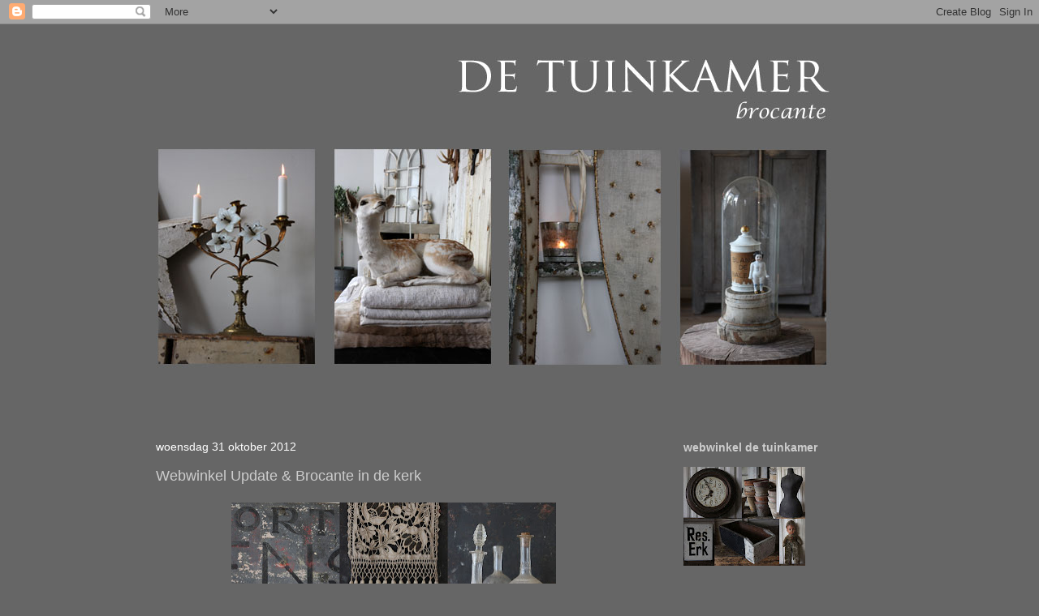

--- FILE ---
content_type: text/html; charset=UTF-8
request_url: https://detuinkamer.blogspot.com/2012/10/
body_size: 17407
content:
<!DOCTYPE html>
<html class='v2' dir='ltr' lang='nl'>
<head>
<link href='https://www.blogger.com/static/v1/widgets/335934321-css_bundle_v2.css' rel='stylesheet' type='text/css'/>
<meta content='width=1100' name='viewport'/>
<meta content='text/html; charset=UTF-8' http-equiv='Content-Type'/>
<meta content='blogger' name='generator'/>
<link href='https://detuinkamer.blogspot.com/favicon.ico' rel='icon' type='image/x-icon'/>
<link href='http://detuinkamer.blogspot.com/2012/10/' rel='canonical'/>
<link rel="alternate" type="application/atom+xml" title="De Tuinkamer - Atom" href="https://detuinkamer.blogspot.com/feeds/posts/default" />
<link rel="alternate" type="application/rss+xml" title="De Tuinkamer - RSS" href="https://detuinkamer.blogspot.com/feeds/posts/default?alt=rss" />
<link rel="service.post" type="application/atom+xml" title="De Tuinkamer - Atom" href="https://www.blogger.com/feeds/8923345058487388505/posts/default" />
<!--Can't find substitution for tag [blog.ieCssRetrofitLinks]-->
<meta content='http://detuinkamer.blogspot.com/2012/10/' property='og:url'/>
<meta content='De Tuinkamer' property='og:title'/>
<meta content='De Tuinkamer Brocante' property='og:description'/>
<title>De Tuinkamer: oktober 2012</title>
<style id='page-skin-1' type='text/css'><!--
/*
-----------------------------------------------
Blogger Template Style
Name:     Awesome Inc.
Designer: Tina Chen
URL:      tinachen.org
----------------------------------------------- */
/* Content
----------------------------------------------- */
body {
font: normal normal 13px 'Trebuchet MS', Trebuchet, sans-serif;;
color: #cccccc;
background: #666666 none no-repeat scroll center center;
}
html body .content-outer {
min-width: 0;
max-width: 100%;
width: 100%;
}
a:link {
text-decoration: none;
color: #888888;
}
a:visited {
text-decoration: none;
color: #444444;
}
a:hover {
text-decoration: underline;
color: #cccccc;
}
.body-fauxcolumn-outer .cap-top {
position: absolute;
z-index: 1;
height: 276px;
width: 100%;
background: transparent none repeat-x scroll top left;
_background-image: none;
}
/* Columns
----------------------------------------------- */
.content-inner {
padding: 0;
}
.header-inner .section {
margin: 0 16px;
}
.tabs-inner .section {
margin: 0 16px;
}
.main-inner {
padding-top: 30px;
}
.main-inner .column-center-inner,
.main-inner .column-left-inner,
.main-inner .column-right-inner {
padding: 0 5px;
}
*+html body .main-inner .column-center-inner {
margin-top: -30px;
}
#layout .main-inner .column-center-inner {
margin-top: 0;
}
/* Header
----------------------------------------------- */
.header-outer {
margin: 0 0 0 0;
background: transparent none repeat scroll 0 0;
}
.Header h1 {
font: normal bold 40px 'Times New Roman', Times, FreeSerif, serif;
color: #222222;
text-shadow: 0 0 -1px #000000;
}
.Header h1 a {
color: #222222;
}
.Header .description {
font: normal normal 14px Arial, Tahoma, Helvetica, FreeSans, sans-serif;
color: #ffffff;
}
.header-inner .Header .titlewrapper,
.header-inner .Header .descriptionwrapper {
padding-left: 0;
padding-right: 0;
margin-bottom: 0;
}
.header-inner .Header .titlewrapper {
padding-top: 22px;
}
/* Tabs
----------------------------------------------- */
.tabs-outer {
overflow: hidden;
position: relative;
background: #141414 none repeat scroll 0 0;
}
#layout .tabs-outer {
overflow: visible;
}
.tabs-cap-top, .tabs-cap-bottom {
position: absolute;
width: 100%;
border-top: 1px solid #666666;
}
.tabs-cap-bottom {
bottom: 0;
}
.tabs-inner .widget li a {
display: inline-block;
margin: 0;
padding: .6em 1.5em;
font: normal bold 14px Arial, Tahoma, Helvetica, FreeSans, sans-serif;
color: #ffffff;
border-top: 1px solid #666666;
border-bottom: 1px solid #666666;
border-left: 1px solid #666666;
height: 16px;
line-height: 16px;
}
.tabs-inner .widget li:last-child a {
border-right: 1px solid #666666;
}
.tabs-inner .widget li.selected a, .tabs-inner .widget li a:hover {
background: #444444 none repeat-x scroll 0 -100px;
color: #ffffff;
}
/* Headings
----------------------------------------------- */
h2 {
font: normal bold 14px Arial, Tahoma, Helvetica, FreeSans, sans-serif;
color: #cccccc;
}
/* Widgets
----------------------------------------------- */
.main-inner .section {
margin: 0 27px;
padding: 0;
}
.main-inner .column-left-outer,
.main-inner .column-right-outer {
margin-top: 0;
}
#layout .main-inner .column-left-outer,
#layout .main-inner .column-right-outer {
margin-top: 0;
}
.main-inner .column-left-inner,
.main-inner .column-right-inner {
background: #666666 none repeat 0 0;
-moz-box-shadow: 0 0 0 rgba(0, 0, 0, .2);
-webkit-box-shadow: 0 0 0 rgba(0, 0, 0, .2);
-goog-ms-box-shadow: 0 0 0 rgba(0, 0, 0, .2);
box-shadow: 0 0 0 rgba(0, 0, 0, .2);
-moz-border-radius: 0;
-webkit-border-radius: 0;
-goog-ms-border-radius: 0;
border-radius: 0;
}
#layout .main-inner .column-left-inner,
#layout .main-inner .column-right-inner {
margin-top: 0;
}
.sidebar .widget {
font: normal normal 14px 'Trebuchet MS', Trebuchet, sans-serif;;
color: #cccccc;
}
.sidebar .widget a:link {
color: #888888;
}
.sidebar .widget a:visited {
color: #444444;
}
.sidebar .widget a:hover {
color: #cccccc;
}
.sidebar .widget h2 {
text-shadow: 0 0 -1px #000000;
}
.main-inner .widget {
background-color: #666666;
border: 1px solid #666666;
padding: 0 15px 15px;
margin: 20px -16px;
-moz-box-shadow: 0 0 0 rgba(0, 0, 0, .2);
-webkit-box-shadow: 0 0 0 rgba(0, 0, 0, .2);
-goog-ms-box-shadow: 0 0 0 rgba(0, 0, 0, .2);
box-shadow: 0 0 0 rgba(0, 0, 0, .2);
-moz-border-radius: 0;
-webkit-border-radius: 0;
-goog-ms-border-radius: 0;
border-radius: 0;
}
.main-inner .widget h2 {
margin: 0 -15px;
padding: .6em 15px .5em;
border-bottom: 1px solid #666666;
}
.footer-inner .widget h2 {
padding: 0 0 .4em;
border-bottom: 1px solid #666666;
}
.main-inner .widget h2 + div, .footer-inner .widget h2 + div {
border-top: 1px solid #666666;
padding-top: 8px;
}
.main-inner .widget .widget-content {
margin: 0 -15px;
padding: 7px 15px 0;
}
.main-inner .widget ul, .main-inner .widget #ArchiveList ul.flat {
margin: -8px -15px 0;
padding: 0;
list-style: none;
}
.main-inner .widget #ArchiveList {
margin: -8px 0 0;
}
.main-inner .widget ul li, .main-inner .widget #ArchiveList ul.flat li {
padding: .5em 15px;
text-indent: 0;
color: #666666;
border-top: 1px solid #666666;
border-bottom: 1px solid #666666;
}
.main-inner .widget #ArchiveList ul li {
padding-top: .25em;
padding-bottom: .25em;
}
.main-inner .widget ul li:first-child, .main-inner .widget #ArchiveList ul.flat li:first-child {
border-top: none;
}
.main-inner .widget ul li:last-child, .main-inner .widget #ArchiveList ul.flat li:last-child {
border-bottom: none;
}
.post-body {
position: relative;
}
.main-inner .widget .post-body ul {
padding: 0 2.5em;
margin: .5em 0;
list-style: disc;
}
.main-inner .widget .post-body ul li {
padding: 0.25em 0;
margin-bottom: .25em;
color: #cccccc;
border: none;
}
.footer-inner .widget ul {
padding: 0;
list-style: none;
}
.widget .zippy {
color: #666666;
}
/* Posts
----------------------------------------------- */
body .main-inner .Blog {
padding: 0;
margin-bottom: 1em;
background-color: transparent;
border: none;
-moz-box-shadow: 0 0 0 rgba(0, 0, 0, 0);
-webkit-box-shadow: 0 0 0 rgba(0, 0, 0, 0);
-goog-ms-box-shadow: 0 0 0 rgba(0, 0, 0, 0);
box-shadow: 0 0 0 rgba(0, 0, 0, 0);
}
.main-inner .section:last-child .Blog:last-child {
padding: 0;
margin-bottom: 1em;
}
.main-inner .widget h2.date-header {
margin: 0 -15px 1px;
padding: 0 0 0 0;
font: normal normal 14px Arial, Tahoma, Helvetica, FreeSans, sans-serif;
color: #ffffff;
background: transparent none no-repeat scroll top left;
border-top: 0 solid #666666;
border-bottom: 1px solid #666666;
-moz-border-radius-topleft: 0;
-moz-border-radius-topright: 0;
-webkit-border-top-left-radius: 0;
-webkit-border-top-right-radius: 0;
border-top-left-radius: 0;
border-top-right-radius: 0;
position: static;
bottom: 100%;
right: 15px;
text-shadow: 0 0 -1px #000000;
}
.main-inner .widget h2.date-header span {
font: normal normal 14px Arial, Tahoma, Helvetica, FreeSans, sans-serif;
display: block;
padding: .5em 15px;
border-left: 0 solid #666666;
border-right: 0 solid #666666;
}
.date-outer {
position: relative;
margin: 30px 0 20px;
padding: 0 15px;
background-color: #666666;
border: 1px solid #666666;
-moz-box-shadow: 0 0 0 rgba(0, 0, 0, .2);
-webkit-box-shadow: 0 0 0 rgba(0, 0, 0, .2);
-goog-ms-box-shadow: 0 0 0 rgba(0, 0, 0, .2);
box-shadow: 0 0 0 rgba(0, 0, 0, .2);
-moz-border-radius: 0;
-webkit-border-radius: 0;
-goog-ms-border-radius: 0;
border-radius: 0;
}
.date-outer:first-child {
margin-top: 0;
}
.date-outer:last-child {
margin-bottom: 20px;
-moz-border-radius-bottomleft: 0;
-moz-border-radius-bottomright: 0;
-webkit-border-bottom-left-radius: 0;
-webkit-border-bottom-right-radius: 0;
-goog-ms-border-bottom-left-radius: 0;
-goog-ms-border-bottom-right-radius: 0;
border-bottom-left-radius: 0;
border-bottom-right-radius: 0;
}
.date-posts {
margin: 0 -15px;
padding: 0 15px;
clear: both;
}
.post-outer, .inline-ad {
border-top: 1px solid #666666;
margin: 0 -15px;
padding: 15px 15px;
}
.post-outer {
padding-bottom: 10px;
}
.post-outer:first-child {
padding-top: 0;
border-top: none;
}
.post-outer:last-child, .inline-ad:last-child {
border-bottom: none;
}
.post-body {
position: relative;
}
.post-body img {
padding: 8px;
background: #666666;
border: 1px solid #666666;
-moz-box-shadow: 0 0 0 rgba(0, 0, 0, .2);
-webkit-box-shadow: 0 0 0 rgba(0, 0, 0, .2);
box-shadow: 0 0 0 rgba(0, 0, 0, .2);
-moz-border-radius: 0;
-webkit-border-radius: 0;
border-radius: 0;
}
h3.post-title, h4 {
font: normal normal 18px Arial, Tahoma, Helvetica, FreeSans, sans-serif;
color: #cccccc;
}
h3.post-title a {
font: normal normal 18px Arial, Tahoma, Helvetica, FreeSans, sans-serif;
color: #cccccc;
}
h3.post-title a:hover {
color: #cccccc;
text-decoration: underline;
}
.post-header {
margin: 0 0 1em;
}
.post-body {
line-height: 1.4;
}
.post-outer h2 {
color: #cccccc;
}
.post-footer {
margin: 1.5em 0 0;
}
#blog-pager {
padding: 15px;
font-size: 120%;
background-color: #666666;
border: 1px solid #666666;
-moz-box-shadow: 0 0 0 rgba(0, 0, 0, .2);
-webkit-box-shadow: 0 0 0 rgba(0, 0, 0, .2);
-goog-ms-box-shadow: 0 0 0 rgba(0, 0, 0, .2);
box-shadow: 0 0 0 rgba(0, 0, 0, .2);
-moz-border-radius: 0;
-webkit-border-radius: 0;
-goog-ms-border-radius: 0;
border-radius: 0;
-moz-border-radius-topleft: 0;
-moz-border-radius-topright: 0;
-webkit-border-top-left-radius: 0;
-webkit-border-top-right-radius: 0;
-goog-ms-border-top-left-radius: 0;
-goog-ms-border-top-right-radius: 0;
border-top-left-radius: 0;
border-top-right-radius-topright: 0;
margin-top: 1em;
}
.blog-feeds, .post-feeds {
margin: 1em 0;
text-align: center;
color: #cccccc;
}
.blog-feeds a, .post-feeds a {
color: #888888;
}
.blog-feeds a:visited, .post-feeds a:visited {
color: #444444;
}
.blog-feeds a:hover, .post-feeds a:hover {
color: #cccccc;
}
.post-outer .comments {
margin-top: 2em;
}
/* Comments
----------------------------------------------- */
.comments .comments-content .icon.blog-author {
background-repeat: no-repeat;
background-image: url([data-uri]);
}
.comments .comments-content .loadmore a {
border-top: 1px solid #666666;
border-bottom: 1px solid #666666;
}
.comments .continue {
border-top: 2px solid #666666;
}
/* Footer
----------------------------------------------- */
.footer-outer {
margin: -0 0 -1px;
padding: 0 0 0;
color: #cccccc;
overflow: hidden;
}
.footer-fauxborder-left {
border-top: 1px solid #666666;
background: #666666 none repeat scroll 0 0;
-moz-box-shadow: 0 0 0 rgba(0, 0, 0, .2);
-webkit-box-shadow: 0 0 0 rgba(0, 0, 0, .2);
-goog-ms-box-shadow: 0 0 0 rgba(0, 0, 0, .2);
box-shadow: 0 0 0 rgba(0, 0, 0, .2);
margin: 0 -0;
}
/* Mobile
----------------------------------------------- */
body.mobile {
background-size: auto;
}
.mobile .body-fauxcolumn-outer {
background: transparent none repeat scroll top left;
}
*+html body.mobile .main-inner .column-center-inner {
margin-top: 0;
}
.mobile .main-inner .widget {
padding: 0 0 15px;
}
.mobile .main-inner .widget h2 + div,
.mobile .footer-inner .widget h2 + div {
border-top: none;
padding-top: 0;
}
.mobile .footer-inner .widget h2 {
padding: 0.5em 0;
border-bottom: none;
}
.mobile .main-inner .widget .widget-content {
margin: 0;
padding: 7px 0 0;
}
.mobile .main-inner .widget ul,
.mobile .main-inner .widget #ArchiveList ul.flat {
margin: 0 -15px 0;
}
.mobile .main-inner .widget h2.date-header {
right: 0;
}
.mobile .date-header span {
padding: 0.4em 0;
}
.mobile .date-outer:first-child {
margin-bottom: 0;
border: 1px solid #666666;
-moz-border-radius-topleft: 0;
-moz-border-radius-topright: 0;
-webkit-border-top-left-radius: 0;
-webkit-border-top-right-radius: 0;
-goog-ms-border-top-left-radius: 0;
-goog-ms-border-top-right-radius: 0;
border-top-left-radius: 0;
border-top-right-radius: 0;
}
.mobile .date-outer {
border-color: #666666;
border-width: 0 1px 1px;
}
.mobile .date-outer:last-child {
margin-bottom: 0;
}
.mobile .main-inner {
padding: 0;
}
.mobile .header-inner .section {
margin: 0;
}
.mobile .post-outer, .mobile .inline-ad {
padding: 5px 0;
}
.mobile .tabs-inner .section {
margin: 0 10px;
}
.mobile .main-inner .widget h2 {
margin: 0;
padding: 0;
}
.mobile .main-inner .widget h2.date-header span {
padding: 0;
}
.mobile .main-inner .widget .widget-content {
margin: 0;
padding: 7px 0 0;
}
.mobile #blog-pager {
border: 1px solid transparent;
background: #666666 none repeat scroll 0 0;
}
.mobile .main-inner .column-left-inner,
.mobile .main-inner .column-right-inner {
background: #666666 none repeat 0 0;
-moz-box-shadow: none;
-webkit-box-shadow: none;
-goog-ms-box-shadow: none;
box-shadow: none;
}
.mobile .date-posts {
margin: 0;
padding: 0;
}
.mobile .footer-fauxborder-left {
margin: 0;
border-top: inherit;
}
.mobile .main-inner .section:last-child .Blog:last-child {
margin-bottom: 0;
}
.mobile-index-contents {
color: #cccccc;
}
.mobile .mobile-link-button {
background: #888888 none repeat scroll 0 0;
}
.mobile-link-button a:link, .mobile-link-button a:visited {
color: #ffffff;
}
.mobile .tabs-inner .PageList .widget-content {
background: transparent;
border-top: 1px solid;
border-color: #666666;
color: #ffffff;
}
.mobile .tabs-inner .PageList .widget-content .pagelist-arrow {
border-left: 1px solid #666666;
}

--></style>
<style id='template-skin-1' type='text/css'><!--
body {
min-width: 960px;
}
.content-outer, .content-fauxcolumn-outer, .region-inner {
min-width: 960px;
max-width: 960px;
_width: 960px;
}
.main-inner .columns {
padding-left: 0;
padding-right: 310px;
}
.main-inner .fauxcolumn-center-outer {
left: 0;
right: 310px;
/* IE6 does not respect left and right together */
_width: expression(this.parentNode.offsetWidth -
parseInt("0") -
parseInt("310px") + 'px');
}
.main-inner .fauxcolumn-left-outer {
width: 0;
}
.main-inner .fauxcolumn-right-outer {
width: 310px;
}
.main-inner .column-left-outer {
width: 0;
right: 100%;
margin-left: -0;
}
.main-inner .column-right-outer {
width: 310px;
margin-right: -310px;
}
#layout {
min-width: 0;
}
#layout .content-outer {
min-width: 0;
width: 800px;
}
#layout .region-inner {
min-width: 0;
width: auto;
}
body#layout div.add_widget {
padding: 8px;
}
body#layout div.add_widget a {
margin-left: 32px;
}
--></style>
<link href='https://www.blogger.com/dyn-css/authorization.css?targetBlogID=8923345058487388505&amp;zx=64109694-a77b-495f-af61-9785a12fff37' media='none' onload='if(media!=&#39;all&#39;)media=&#39;all&#39;' rel='stylesheet'/><noscript><link href='https://www.blogger.com/dyn-css/authorization.css?targetBlogID=8923345058487388505&amp;zx=64109694-a77b-495f-af61-9785a12fff37' rel='stylesheet'/></noscript>
<meta name='google-adsense-platform-account' content='ca-host-pub-1556223355139109'/>
<meta name='google-adsense-platform-domain' content='blogspot.com'/>

</head>
<body class='loading variant-dark'>
<div class='navbar section' id='navbar' name='Navbar'><div class='widget Navbar' data-version='1' id='Navbar1'><script type="text/javascript">
    function setAttributeOnload(object, attribute, val) {
      if(window.addEventListener) {
        window.addEventListener('load',
          function(){ object[attribute] = val; }, false);
      } else {
        window.attachEvent('onload', function(){ object[attribute] = val; });
      }
    }
  </script>
<div id="navbar-iframe-container"></div>
<script type="text/javascript" src="https://apis.google.com/js/platform.js"></script>
<script type="text/javascript">
      gapi.load("gapi.iframes:gapi.iframes.style.bubble", function() {
        if (gapi.iframes && gapi.iframes.getContext) {
          gapi.iframes.getContext().openChild({
              url: 'https://www.blogger.com/navbar/8923345058487388505?origin\x3dhttps://detuinkamer.blogspot.com',
              where: document.getElementById("navbar-iframe-container"),
              id: "navbar-iframe"
          });
        }
      });
    </script><script type="text/javascript">
(function() {
var script = document.createElement('script');
script.type = 'text/javascript';
script.src = '//pagead2.googlesyndication.com/pagead/js/google_top_exp.js';
var head = document.getElementsByTagName('head')[0];
if (head) {
head.appendChild(script);
}})();
</script>
</div></div>
<div class='body-fauxcolumns'>
<div class='fauxcolumn-outer body-fauxcolumn-outer'>
<div class='cap-top'>
<div class='cap-left'></div>
<div class='cap-right'></div>
</div>
<div class='fauxborder-left'>
<div class='fauxborder-right'></div>
<div class='fauxcolumn-inner'>
</div>
</div>
<div class='cap-bottom'>
<div class='cap-left'></div>
<div class='cap-right'></div>
</div>
</div>
</div>
<div class='content'>
<div class='content-fauxcolumns'>
<div class='fauxcolumn-outer content-fauxcolumn-outer'>
<div class='cap-top'>
<div class='cap-left'></div>
<div class='cap-right'></div>
</div>
<div class='fauxborder-left'>
<div class='fauxborder-right'></div>
<div class='fauxcolumn-inner'>
</div>
</div>
<div class='cap-bottom'>
<div class='cap-left'></div>
<div class='cap-right'></div>
</div>
</div>
</div>
<div class='content-outer'>
<div class='content-cap-top cap-top'>
<div class='cap-left'></div>
<div class='cap-right'></div>
</div>
<div class='fauxborder-left content-fauxborder-left'>
<div class='fauxborder-right content-fauxborder-right'></div>
<div class='content-inner'>
<header>
<div class='header-outer'>
<div class='header-cap-top cap-top'>
<div class='cap-left'></div>
<div class='cap-right'></div>
</div>
<div class='fauxborder-left header-fauxborder-left'>
<div class='fauxborder-right header-fauxborder-right'></div>
<div class='region-inner header-inner'>
<div class='header section' id='header' name='Koptekst'><div class='widget Header' data-version='1' id='Header1'>
<div id='header-inner'>
<a href='https://detuinkamer.blogspot.com/' style='display: block'>
<img alt='De Tuinkamer' height='475px; ' id='Header1_headerimg' src='https://blogger.googleusercontent.com/img/b/R29vZ2xl/AVvXsEhC_Cq7osSAhtkOZzOu5wyqBfb1OBKygCYEonvhKN3GuWtPVDyRo7edDcrA_HqjtOelJJ0Jdr1l0wC0Tp0f31luxGCS_3ZuMQpPAIIM1WiuC1fR-iDTuI5qPjg6m72HJQXr8e1brxO8-kwu/s1600/header3110.jpg' style='display: block' width='960px; '/>
</a>
</div>
</div></div>
</div>
</div>
<div class='header-cap-bottom cap-bottom'>
<div class='cap-left'></div>
<div class='cap-right'></div>
</div>
</div>
</header>
<div class='tabs-outer'>
<div class='tabs-cap-top cap-top'>
<div class='cap-left'></div>
<div class='cap-right'></div>
</div>
<div class='fauxborder-left tabs-fauxborder-left'>
<div class='fauxborder-right tabs-fauxborder-right'></div>
<div class='region-inner tabs-inner'>
<div class='tabs no-items section' id='crosscol' name='Alle kolommen'></div>
<div class='tabs no-items section' id='crosscol-overflow' name='Cross-Column 2'></div>
</div>
</div>
<div class='tabs-cap-bottom cap-bottom'>
<div class='cap-left'></div>
<div class='cap-right'></div>
</div>
</div>
<div class='main-outer'>
<div class='main-cap-top cap-top'>
<div class='cap-left'></div>
<div class='cap-right'></div>
</div>
<div class='fauxborder-left main-fauxborder-left'>
<div class='fauxborder-right main-fauxborder-right'></div>
<div class='region-inner main-inner'>
<div class='columns fauxcolumns'>
<div class='fauxcolumn-outer fauxcolumn-center-outer'>
<div class='cap-top'>
<div class='cap-left'></div>
<div class='cap-right'></div>
</div>
<div class='fauxborder-left'>
<div class='fauxborder-right'></div>
<div class='fauxcolumn-inner'>
</div>
</div>
<div class='cap-bottom'>
<div class='cap-left'></div>
<div class='cap-right'></div>
</div>
</div>
<div class='fauxcolumn-outer fauxcolumn-left-outer'>
<div class='cap-top'>
<div class='cap-left'></div>
<div class='cap-right'></div>
</div>
<div class='fauxborder-left'>
<div class='fauxborder-right'></div>
<div class='fauxcolumn-inner'>
</div>
</div>
<div class='cap-bottom'>
<div class='cap-left'></div>
<div class='cap-right'></div>
</div>
</div>
<div class='fauxcolumn-outer fauxcolumn-right-outer'>
<div class='cap-top'>
<div class='cap-left'></div>
<div class='cap-right'></div>
</div>
<div class='fauxborder-left'>
<div class='fauxborder-right'></div>
<div class='fauxcolumn-inner'>
</div>
</div>
<div class='cap-bottom'>
<div class='cap-left'></div>
<div class='cap-right'></div>
</div>
</div>
<!-- corrects IE6 width calculation -->
<div class='columns-inner'>
<div class='column-center-outer'>
<div class='column-center-inner'>
<div class='main section' id='main' name='Algemeen'><div class='widget Blog' data-version='1' id='Blog1'>
<div class='blog-posts hfeed'>

          <div class="date-outer">
        
<h2 class='date-header'><span>woensdag 31 oktober 2012</span></h2>

          <div class="date-posts">
        
<div class='post-outer'>
<div class='post hentry uncustomized-post-template' itemprop='blogPost' itemscope='itemscope' itemtype='http://schema.org/BlogPosting'>
<meta content='https://blogger.googleusercontent.com/img/b/R29vZ2xl/AVvXsEj23IxHXq0KGhNTaLuKPbminO14WZvL4vRKxfID5Y6ZUHItf5BDrlbH-u5UBsV-wlayQGdjEqgXIHwWFanAd5KZ5sRPGrtedO4QHa-SKfFBf33V7Ns7mu9jA921lAOERxUMI56sdQgO4nDk/s400/Mijn+documenten11.jpg' itemprop='image_url'/>
<meta content='8923345058487388505' itemprop='blogId'/>
<meta content='8479668949890113174' itemprop='postId'/>
<a name='8479668949890113174'></a>
<h3 class='post-title entry-title' itemprop='name'>
<a href='https://detuinkamer.blogspot.com/2012/10/webwinkel-update-brocanteindekerk.html'>Webwinkel Update & Brocante in de kerk</a>
</h3>
<div class='post-header'>
<div class='post-header-line-1'></div>
</div>
<div class='post-body entry-content' id='post-body-8479668949890113174' itemprop='description articleBody'>
<div dir="ltr" style="text-align: left;" trbidi="on">
<div class="separator" style="clear: both; text-align: center;">
<a href="https://blogger.googleusercontent.com/img/b/R29vZ2xl/AVvXsEj23IxHXq0KGhNTaLuKPbminO14WZvL4vRKxfID5Y6ZUHItf5BDrlbH-u5UBsV-wlayQGdjEqgXIHwWFanAd5KZ5sRPGrtedO4QHa-SKfFBf33V7Ns7mu9jA921lAOERxUMI56sdQgO4nDk/s1600/Mijn+documenten11.jpg" imageanchor="1" style="margin-left: 1em; margin-right: 1em;"><img border="0" height="282" src="https://blogger.googleusercontent.com/img/b/R29vZ2xl/AVvXsEj23IxHXq0KGhNTaLuKPbminO14WZvL4vRKxfID5Y6ZUHItf5BDrlbH-u5UBsV-wlayQGdjEqgXIHwWFanAd5KZ5sRPGrtedO4QHa-SKfFBf33V7Ns7mu9jA921lAOERxUMI56sdQgO4nDk/s400/Mijn+documenten11.jpg" width="400" /></a></div>
<br />
Vandaag een webwinkel update geplaatst en ik ga morgen beginnen met het<br />
uitzoeken van de brocante die meegaat naar&nbsp;Brocante in de kerk in Edam.<br />
<br />
Brocante in de kerk<br />
Zondag 4 november 2012 <br />
11.00 tot 18.00 uur <br />
<br />
Een unieke brocantefair met veel bekende brocante (web)winkels. In de bijzondere ambiance van de schitterende Grote Kerk in het Noordhollandse Edam. Er is voor iedere brocanteliefhebber wel iets te vinden onder andere meubels, serviesgoed, zilver- en glaswerk, oud linnengoed, Scandinavische en Franse accessoires, koffers, luiken, industriële lampen, woonboeken en groendecoratie in brocantestijl.<br />
<br />
Zo vlak voor de feestelijke decembermaand is deze sfeervolle brocantefair een uitstekende mogelijkheid om unieke (kerst)cadeaus te kopen, het huis in wintersfeer te brengen of inspiratie op te doen.&nbsp; <br />
<br />
Locatie&nbsp;&nbsp;&nbsp;&nbsp;&nbsp;&nbsp;&nbsp;&nbsp;&nbsp;&nbsp;&nbsp;&nbsp;&nbsp;&nbsp;&nbsp;&nbsp;&nbsp;&nbsp;&nbsp;&nbsp;&nbsp;&nbsp;&nbsp;&nbsp;&nbsp;&nbsp;&nbsp;&nbsp;&nbsp;&nbsp;&nbsp;&nbsp;&nbsp;&nbsp;&nbsp;&nbsp;&nbsp;&nbsp;&nbsp;&nbsp;&nbsp;&nbsp;&nbsp;&nbsp;&nbsp;&nbsp;&nbsp;&nbsp;&nbsp;&nbsp;&nbsp;&nbsp;&nbsp;&nbsp;&nbsp;&nbsp;&nbsp;&nbsp;&nbsp;&nbsp;&nbsp;&nbsp;&nbsp;&nbsp;&nbsp;&nbsp;&nbsp;&nbsp;&nbsp;&nbsp;&nbsp;&nbsp;&nbsp;&nbsp;&nbsp;&nbsp;&nbsp;&nbsp;&nbsp; <br />
Grote Kerk Edam - Grote Kerkstraat 59 - 1135 BE Edam - (op nog geen 20 minuten van Amsterdam) <br />
<br />
Dus mocht je zin/tijd hebben .....wie weet zien we elkaar daar.<br />
<br />
<h1>
</h1>
</div>
<div style='clear: both;'></div>
</div>
<div class='post-footer'>
<div class='post-footer-line post-footer-line-1'>
<span class='post-author vcard'>
Gepost door
<span class='fn' itemprop='author' itemscope='itemscope' itemtype='http://schema.org/Person'>
<meta content='https://www.blogger.com/profile/06357820479296135483' itemprop='url'/>
<a class='g-profile' href='https://www.blogger.com/profile/06357820479296135483' rel='author' title='author profile'>
<span itemprop='name'>detuinkamer</span>
</a>
</span>
</span>
<span class='post-timestamp'>
op
<meta content='http://detuinkamer.blogspot.com/2012/10/webwinkel-update-brocanteindekerk.html' itemprop='url'/>
<a class='timestamp-link' href='https://detuinkamer.blogspot.com/2012/10/webwinkel-update-brocanteindekerk.html' rel='bookmark' title='permanent link'><abbr class='published' itemprop='datePublished' title='2012-10-31T11:42:00-07:00'>11:42</abbr></a>
</span>
<span class='post-comment-link'>
<a class='comment-link' href='https://detuinkamer.blogspot.com/2012/10/webwinkel-update-brocanteindekerk.html#comment-form' onclick=''>
8 opmerkingen:
  </a>
</span>
<span class='post-icons'>
<span class='item-control blog-admin pid-1465268653'>
<a href='https://www.blogger.com/post-edit.g?blogID=8923345058487388505&postID=8479668949890113174&from=pencil' title='Post bewerken'>
<img alt='' class='icon-action' height='18' src='https://resources.blogblog.com/img/icon18_edit_allbkg.gif' width='18'/>
</a>
</span>
</span>
<div class='post-share-buttons goog-inline-block'>
</div>
</div>
<div class='post-footer-line post-footer-line-2'>
<span class='post-labels'>
</span>
</div>
<div class='post-footer-line post-footer-line-3'>
<span class='post-location'>
</span>
</div>
</div>
</div>
</div>

          </div></div>
        

          <div class="date-outer">
        
<h2 class='date-header'><span>maandag 29 oktober 2012</span></h2>

          <div class="date-posts">
        
<div class='post-outer'>
<div class='post hentry uncustomized-post-template' itemprop='blogPost' itemscope='itemscope' itemtype='http://schema.org/BlogPosting'>
<meta content='https://blogger.googleusercontent.com/img/b/R29vZ2xl/AVvXsEgxCuIb4Ro1aS3QDxvtike2_PvcALIJnh7wBPxrJYkGpV7vInWBFcal0lqXIcuiAVwEPnNADFzDDLAeGsHaHh2bjVQp6mWwSTUSghu3pM7nbHRNlsh_PspPgdVdsXXAUvpsJLA_P8qR2MSm/s640/101CANON.jpg' itemprop='image_url'/>
<meta content='8923345058487388505' itemprop='blogId'/>
<meta content='4914283634791400152' itemprop='postId'/>
<a name='4914283634791400152'></a>
<h3 class='post-title entry-title' itemprop='name'>
<a href='https://detuinkamer.blogspot.com/2012/10/verheugd.html'>Verheugd......</a>
</h3>
<div class='post-header'>
<div class='post-header-line-1'></div>
</div>
<div class='post-body entry-content' id='post-body-4914283634791400152' itemprop='description articleBody'>
<div dir="ltr" style="text-align: left;" trbidi="on">
Ja daar zit ik dan ..... voel me down heb nergens zin in <br />
We zijn de afgelopen ( herfstvakantie ) week een weekje er tussen uit geweest, iets waar ik me vreselijk<br />
op verheugd had lekker lezen,zonnen en vooral uitrusten.<br />
Liep allemaal een beetje anders, ben de hele week ziek geweest en voel me nog niet super.<br />
Probeer de draad weer op te pakken maar heb de hele tijd een donkere wolk boven me hangen......<br />
Zou het komen omdat de workaholic tot stilstand komt ?<br />
Zal jullie nog een kleine impressie geven van ons weekje weg....schitterend eiland zeker een aanrader alleen<br />
zou ik niet in oktober gaan veel eettentjes zijn dan dicht het seizoen is eigenlijk al over en het weer is wat wisselvallig maar de natuur....wauw en mensen zeer gastvrij.<br />
<br />
<div class="separator" style="clear: both; text-align: center;">
<a href="https://blogger.googleusercontent.com/img/b/R29vZ2xl/AVvXsEgxCuIb4Ro1aS3QDxvtike2_PvcALIJnh7wBPxrJYkGpV7vInWBFcal0lqXIcuiAVwEPnNADFzDDLAeGsHaHh2bjVQp6mWwSTUSghu3pM7nbHRNlsh_PspPgdVdsXXAUvpsJLA_P8qR2MSm/s1600/101CANON.jpg" imageanchor="1" style="margin-left: 1em; margin-right: 1em;"><img border="0" height="452" src="https://blogger.googleusercontent.com/img/b/R29vZ2xl/AVvXsEgxCuIb4Ro1aS3QDxvtike2_PvcALIJnh7wBPxrJYkGpV7vInWBFcal0lqXIcuiAVwEPnNADFzDDLAeGsHaHh2bjVQp6mWwSTUSghu3pM7nbHRNlsh_PspPgdVdsXXAUvpsJLA_P8qR2MSm/s640/101CANON.jpg" width="640" /></a></div>
&nbsp;&nbsp;&nbsp;&nbsp;&nbsp;&nbsp;&nbsp;&nbsp;&nbsp;&nbsp;&nbsp;&nbsp;&nbsp;&nbsp;&nbsp;&nbsp;&nbsp;&nbsp;&nbsp;&nbsp;&nbsp;&nbsp;&nbsp;&nbsp;&nbsp;&nbsp;&nbsp;&nbsp;&nbsp;&nbsp;&nbsp;&nbsp;&nbsp;&nbsp;&nbsp;&nbsp;&nbsp;&nbsp;&nbsp;&nbsp;&nbsp;&nbsp;&nbsp;&nbsp; &nbsp; &nbsp; &nbsp; &nbsp; &nbsp; &nbsp; &nbsp; &nbsp; &nbsp; &nbsp; &nbsp; &nbsp; Karpathos</div>
<div style='clear: both;'></div>
</div>
<div class='post-footer'>
<div class='post-footer-line post-footer-line-1'>
<span class='post-author vcard'>
Gepost door
<span class='fn' itemprop='author' itemscope='itemscope' itemtype='http://schema.org/Person'>
<meta content='https://www.blogger.com/profile/06357820479296135483' itemprop='url'/>
<a class='g-profile' href='https://www.blogger.com/profile/06357820479296135483' rel='author' title='author profile'>
<span itemprop='name'>detuinkamer</span>
</a>
</span>
</span>
<span class='post-timestamp'>
op
<meta content='http://detuinkamer.blogspot.com/2012/10/verheugd.html' itemprop='url'/>
<a class='timestamp-link' href='https://detuinkamer.blogspot.com/2012/10/verheugd.html' rel='bookmark' title='permanent link'><abbr class='published' itemprop='datePublished' title='2012-10-29T04:18:00-07:00'>04:18</abbr></a>
</span>
<span class='post-comment-link'>
<a class='comment-link' href='https://detuinkamer.blogspot.com/2012/10/verheugd.html#comment-form' onclick=''>
15 opmerkingen:
  </a>
</span>
<span class='post-icons'>
<span class='item-control blog-admin pid-1465268653'>
<a href='https://www.blogger.com/post-edit.g?blogID=8923345058487388505&postID=4914283634791400152&from=pencil' title='Post bewerken'>
<img alt='' class='icon-action' height='18' src='https://resources.blogblog.com/img/icon18_edit_allbkg.gif' width='18'/>
</a>
</span>
</span>
<div class='post-share-buttons goog-inline-block'>
</div>
</div>
<div class='post-footer-line post-footer-line-2'>
<span class='post-labels'>
</span>
</div>
<div class='post-footer-line post-footer-line-3'>
<span class='post-location'>
</span>
</div>
</div>
</div>
</div>

          </div></div>
        

          <div class="date-outer">
        
<h2 class='date-header'><span>maandag 15 oktober 2012</span></h2>

          <div class="date-posts">
        
<div class='post-outer'>
<div class='post hentry uncustomized-post-template' itemprop='blogPost' itemscope='itemscope' itemtype='http://schema.org/BlogPosting'>
<meta content='https://blogger.googleusercontent.com/img/b/R29vZ2xl/AVvXsEgTnTtZDqRkqukDL0m6vQ6lxTseFYcqD0xQ8FbBnYueXHoChz2MS6s8stuZ4fx89GFXF6YkWVUw8Kpk00dMZZdEm9AvQy4a7OOPra8ZFg4fplIFjQNCdU_3VJ-KrkY_nhrLr4LBJteEHg2q/s400/18b.jpg' itemprop='image_url'/>
<meta content='8923345058487388505' itemprop='blogId'/>
<meta content='6786202084064995632' itemprop='postId'/>
<a name='6786202084064995632'></a>
<h3 class='post-title entry-title' itemprop='name'>
<a href='https://detuinkamer.blogspot.com/2012/10/franse-sfeertjeoude-kleuren-en-een.html'>Frans Sfeertje....oude kleuren en een knipoog naar de kerst</a>
</h3>
<div class='post-header'>
<div class='post-header-line-1'></div>
</div>
<div class='post-body entry-content' id='post-body-6786202084064995632' itemprop='description articleBody'>
<div class="separator" style="clear: both; text-align: center;">
<a href="https://blogger.googleusercontent.com/img/b/R29vZ2xl/AVvXsEgTnTtZDqRkqukDL0m6vQ6lxTseFYcqD0xQ8FbBnYueXHoChz2MS6s8stuZ4fx89GFXF6YkWVUw8Kpk00dMZZdEm9AvQy4a7OOPra8ZFg4fplIFjQNCdU_3VJ-KrkY_nhrLr4LBJteEHg2q/s1600/18b.jpg" imageanchor="1" style="margin-left: 1em; margin-right: 1em;"><img border="0" height="400" src="https://blogger.googleusercontent.com/img/b/R29vZ2xl/AVvXsEgTnTtZDqRkqukDL0m6vQ6lxTseFYcqD0xQ8FbBnYueXHoChz2MS6s8stuZ4fx89GFXF6YkWVUw8Kpk00dMZZdEm9AvQy4a7OOPra8ZFg4fplIFjQNCdU_3VJ-KrkY_nhrLr4LBJteEHg2q/s400/18b.jpg" width="266" /></a></div>
<br />
<div class="separator" style="clear: both; text-align: center;">
<a href="https://blogger.googleusercontent.com/img/b/R29vZ2xl/AVvXsEgCMJUHNS-IsAzJOCqP5u4TMWeBEFqw3zr5GDIie62DVDBBFFNqgZnQ9z_-BdxBB6OiLkqA4mli83X1mR2nTeDmfOBnL5nzkIw-wyocodkUq-TFJMHa5FJJCrE-Lu_Tyvu5UgO_BGBIqsNr/s1600/17a.jpg" imageanchor="1" style="margin-left: 1em; margin-right: 1em;"><img border="0" height="400" src="https://blogger.googleusercontent.com/img/b/R29vZ2xl/AVvXsEgCMJUHNS-IsAzJOCqP5u4TMWeBEFqw3zr5GDIie62DVDBBFFNqgZnQ9z_-BdxBB6OiLkqA4mli83X1mR2nTeDmfOBnL5nzkIw-wyocodkUq-TFJMHa5FJJCrE-Lu_Tyvu5UgO_BGBIqsNr/s400/17a.jpg" width="276" /></a></div>
<br />
<div class="separator" style="clear: both; text-align: center;">
<a href="https://blogger.googleusercontent.com/img/b/R29vZ2xl/AVvXsEj-e2hP18RsBFYTNU01DDPBLkFgW9izfgjeUf2Fq8AXyQDJilyfyczv7eQQy3x3SRwUGZ_8hjEAS5dI_6-zK_gsPTNfUyQWTcOfLmjazZNnfb5wqtAKXa4OTjKlnxPsi925II8xIIeKldNX/s1600/18a.jpg" imageanchor="1" style="margin-left: 1em; margin-right: 1em;"><img border="0" height="400" src="https://blogger.googleusercontent.com/img/b/R29vZ2xl/AVvXsEj-e2hP18RsBFYTNU01DDPBLkFgW9izfgjeUf2Fq8AXyQDJilyfyczv7eQQy3x3SRwUGZ_8hjEAS5dI_6-zK_gsPTNfUyQWTcOfLmjazZNnfb5wqtAKXa4OTjKlnxPsi925II8xIIeKldNX/s400/18a.jpg" width="266" /></a></div>
<br />
<div class="separator" style="clear: both; text-align: center;">
<a href="https://blogger.googleusercontent.com/img/b/R29vZ2xl/AVvXsEiCbhaE9XYDQMULEqtpTSMXoZImL_h8zl6c0jcpvcvmZl0OBkyP2r_vyUe0xolgpT-aTC85ZsEPNnEgo22Qk7_B9JqvNGc7aumuw_24HJUTMy0yFM9iFXWZoQw-bpchGrbPY6ogSofQoo7q/s1600/16a.jpg" imageanchor="1" style="margin-left: 1em; margin-right: 1em;"><img border="0" height="400" src="https://blogger.googleusercontent.com/img/b/R29vZ2xl/AVvXsEiCbhaE9XYDQMULEqtpTSMXoZImL_h8zl6c0jcpvcvmZl0OBkyP2r_vyUe0xolgpT-aTC85ZsEPNnEgo22Qk7_B9JqvNGc7aumuw_24HJUTMy0yFM9iFXWZoQw-bpchGrbPY6ogSofQoo7q/s400/16a.jpg" width="266" /></a></div>
Een blogberichtje voor degene die voor iets meer franse romantiek gaan en oude kleuren<br />
Alle items op de foto's zijn te koop en gedeeltelijk terug te vinden in mijn webwinkel <br />
Fijne dag ik ga verder met mijn strijk en schoonmaak achterstand............<br />
pfff er zijn leukere dingen. <br /><br />
&nbsp;&nbsp;&nbsp;&nbsp;&nbsp;&nbsp;&nbsp;&nbsp;&nbsp;&nbsp; <br />
<br />
.<br />
&nbsp;&nbsp;&nbsp;&nbsp;&nbsp;&nbsp;&nbsp;&nbsp;&nbsp;&nbsp;&nbsp;&nbsp;&nbsp;&nbsp;&nbsp;&nbsp;&nbsp;&nbsp;&nbsp;&nbsp;&nbsp;&nbsp;&nbsp; .<br />
&nbsp;&nbsp;&nbsp;&nbsp;&nbsp;&nbsp;&nbsp;&nbsp;&nbsp;&nbsp;&nbsp;&nbsp;&nbsp;&nbsp;&nbsp;&nbsp; <br />
<br />
<br />
<div style='clear: both;'></div>
</div>
<div class='post-footer'>
<div class='post-footer-line post-footer-line-1'>
<span class='post-author vcard'>
Gepost door
<span class='fn' itemprop='author' itemscope='itemscope' itemtype='http://schema.org/Person'>
<meta content='https://www.blogger.com/profile/06357820479296135483' itemprop='url'/>
<a class='g-profile' href='https://www.blogger.com/profile/06357820479296135483' rel='author' title='author profile'>
<span itemprop='name'>detuinkamer</span>
</a>
</span>
</span>
<span class='post-timestamp'>
op
<meta content='http://detuinkamer.blogspot.com/2012/10/franse-sfeertjeoude-kleuren-en-een.html' itemprop='url'/>
<a class='timestamp-link' href='https://detuinkamer.blogspot.com/2012/10/franse-sfeertjeoude-kleuren-en-een.html' rel='bookmark' title='permanent link'><abbr class='published' itemprop='datePublished' title='2012-10-15T02:45:00-07:00'>02:45</abbr></a>
</span>
<span class='post-comment-link'>
<a class='comment-link' href='https://detuinkamer.blogspot.com/2012/10/franse-sfeertjeoude-kleuren-en-een.html#comment-form' onclick=''>
11 opmerkingen:
  </a>
</span>
<span class='post-icons'>
<span class='item-control blog-admin pid-1465268653'>
<a href='https://www.blogger.com/post-edit.g?blogID=8923345058487388505&postID=6786202084064995632&from=pencil' title='Post bewerken'>
<img alt='' class='icon-action' height='18' src='https://resources.blogblog.com/img/icon18_edit_allbkg.gif' width='18'/>
</a>
</span>
</span>
<div class='post-share-buttons goog-inline-block'>
</div>
</div>
<div class='post-footer-line post-footer-line-2'>
<span class='post-labels'>
</span>
</div>
<div class='post-footer-line post-footer-line-3'>
<span class='post-location'>
</span>
</div>
</div>
</div>
</div>

          </div></div>
        

          <div class="date-outer">
        
<h2 class='date-header'><span>donderdag 11 oktober 2012</span></h2>

          <div class="date-posts">
        
<div class='post-outer'>
<div class='post hentry uncustomized-post-template' itemprop='blogPost' itemscope='itemscope' itemtype='http://schema.org/BlogPosting'>
<meta content='https://blogger.googleusercontent.com/img/b/R29vZ2xl/AVvXsEj7GlvWIniamjWoD1YDhPtuH1q81Jw7-hyANMsQ8c9pAo-QsBWpAi6iUsPCULqY6h_OGajP8tC3z1iUWFP2_TC0b6R5kIzw0Z6DgaMhMbHggwViO25vJDPz4gaTi96e8C_FrUM65KGN8gqX/s400/OKTOBER2012.jpg' itemprop='image_url'/>
<meta content='8923345058487388505' itemprop='blogId'/>
<meta content='769703516030741067' itemprop='postId'/>
<a name='769703516030741067'></a>
<h3 class='post-title entry-title' itemprop='name'>
<a href='https://detuinkamer.blogspot.com/2012/10/from-paris-with-love.html'>From Paris with Love</a>
</h3>
<div class='post-header'>
<div class='post-header-line-1'></div>
</div>
<div class='post-body entry-content' id='post-body-769703516030741067' itemprop='description articleBody'>
<div class="separator" style="clear: both; text-align: center;">
<a href="https://blogger.googleusercontent.com/img/b/R29vZ2xl/AVvXsEj7GlvWIniamjWoD1YDhPtuH1q81Jw7-hyANMsQ8c9pAo-QsBWpAi6iUsPCULqY6h_OGajP8tC3z1iUWFP2_TC0b6R5kIzw0Z6DgaMhMbHggwViO25vJDPz4gaTi96e8C_FrUM65KGN8gqX/s1600/OKTOBER2012.jpg" imageanchor="1" style="margin-left: 1em; margin-right: 1em;"><img border="0" height="282" src="https://blogger.googleusercontent.com/img/b/R29vZ2xl/AVvXsEj7GlvWIniamjWoD1YDhPtuH1q81Jw7-hyANMsQ8c9pAo-QsBWpAi6iUsPCULqY6h_OGajP8tC3z1iUWFP2_TC0b6R5kIzw0Z6DgaMhMbHggwViO25vJDPz4gaTi96e8C_FrUM65KGN8gqX/s400/OKTOBER2012.jpg" width="400" /></a></div>
<br />
<div class="separator" style="clear: both; text-align: center;">
<a href="https://blogger.googleusercontent.com/img/b/R29vZ2xl/AVvXsEiv0FoB1DC8zw8l0vKHXPmqil8udHCjGzdX0NA5wXhGiHt6_VH82iy2uQ6IbS7vd5wIJ0NAilPdw4GfPUJ6vhQfTRW_kGiNQ6ghtE44U3JDApMi0zNbKywkZcirU-Y9ctTMb3Tr3uXxy0-1/s1600/12b.jpg" imageanchor="1" style="margin-left: 1em; margin-right: 1em;"><img border="0" height="400" src="https://blogger.googleusercontent.com/img/b/R29vZ2xl/AVvXsEiv0FoB1DC8zw8l0vKHXPmqil8udHCjGzdX0NA5wXhGiHt6_VH82iy2uQ6IbS7vd5wIJ0NAilPdw4GfPUJ6vhQfTRW_kGiNQ6ghtE44U3JDApMi0zNbKywkZcirU-Y9ctTMb3Tr3uXxy0-1/s400/12b.jpg" width="255" /></a></div>
<div class="separator" style="clear: both; text-align: center;">
<a href="https://blogger.googleusercontent.com/img/b/R29vZ2xl/AVvXsEiv0FoB1DC8zw8l0vKHXPmqil8udHCjGzdX0NA5wXhGiHt6_VH82iy2uQ6IbS7vd5wIJ0NAilPdw4GfPUJ6vhQfTRW_kGiNQ6ghtE44U3JDApMi0zNbKywkZcirU-Y9ctTMb3Tr3uXxy0-1/s1600/12b.jpg" imageanchor="1" style="margin-left: 1em; margin-right: 1em;"><br /></a></div>
<br />
<div style='clear: both;'></div>
</div>
<div class='post-footer'>
<div class='post-footer-line post-footer-line-1'>
<span class='post-author vcard'>
Gepost door
<span class='fn' itemprop='author' itemscope='itemscope' itemtype='http://schema.org/Person'>
<meta content='https://www.blogger.com/profile/06357820479296135483' itemprop='url'/>
<a class='g-profile' href='https://www.blogger.com/profile/06357820479296135483' rel='author' title='author profile'>
<span itemprop='name'>detuinkamer</span>
</a>
</span>
</span>
<span class='post-timestamp'>
op
<meta content='http://detuinkamer.blogspot.com/2012/10/from-paris-with-love.html' itemprop='url'/>
<a class='timestamp-link' href='https://detuinkamer.blogspot.com/2012/10/from-paris-with-love.html' rel='bookmark' title='permanent link'><abbr class='published' itemprop='datePublished' title='2012-10-11T11:10:00-07:00'>11:10</abbr></a>
</span>
<span class='post-comment-link'>
<a class='comment-link' href='https://detuinkamer.blogspot.com/2012/10/from-paris-with-love.html#comment-form' onclick=''>
3 opmerkingen:
  </a>
</span>
<span class='post-icons'>
<span class='item-control blog-admin pid-1465268653'>
<a href='https://www.blogger.com/post-edit.g?blogID=8923345058487388505&postID=769703516030741067&from=pencil' title='Post bewerken'>
<img alt='' class='icon-action' height='18' src='https://resources.blogblog.com/img/icon18_edit_allbkg.gif' width='18'/>
</a>
</span>
</span>
<div class='post-share-buttons goog-inline-block'>
</div>
</div>
<div class='post-footer-line post-footer-line-2'>
<span class='post-labels'>
</span>
</div>
<div class='post-footer-line post-footer-line-3'>
<span class='post-location'>
</span>
</div>
</div>
</div>
</div>

          </div></div>
        

          <div class="date-outer">
        
<h2 class='date-header'><span>woensdag 10 oktober 2012</span></h2>

          <div class="date-posts">
        
<div class='post-outer'>
<div class='post hentry uncustomized-post-template' itemprop='blogPost' itemscope='itemscope' itemtype='http://schema.org/BlogPosting'>
<meta content='https://blogger.googleusercontent.com/img/b/R29vZ2xl/AVvXsEhr3Jx3IjsyGnOeWk-APguTXuQTSPPkWc87eAxayZn7GLhHvZxuIq3Zab5dfFhSrJO5h6JgbFOGQNkMGBwZzEfIw1VdliRAvoGCuqIMG5YhW5zR2ev0VLWvb-rvl27gn8hrkvEYO4iXp2QQ/s400/IMG_3631.JPG' itemprop='image_url'/>
<meta content='8923345058487388505' itemprop='blogId'/>
<meta content='7583784733840232752' itemprop='postId'/>
<a name='7583784733840232752'></a>
<h3 class='post-title entry-title' itemprop='name'>
<a href='https://detuinkamer.blogspot.com/2012/10/larmoire-de-camille.html'>L'Armoire de Camille</a>
</h3>
<div class='post-header'>
<div class='post-header-line-1'></div>
</div>
<div class='post-body entry-content' id='post-body-7583784733840232752' itemprop='description articleBody'>
Na 2 extra dagen verplicht in Amiens te hebben&nbsp; gebracht is hij dan eindelijk gisteravond thuis gekomen.<br />
De auto was eindelijk klaar en hij en al onze nieuwe brocantevondsten zijn thuis.<br />
Al met al was het een enerverend weekend waar we veel hebben gezien en veel leuke mensen hebben ontmoet.<br />
De spullen gaan we de komende dagen uitpakken en fotograferen en hoop dat we rond het weekend nog<br />
een update kunnen plaatsen. <br />
<br />
<br />
<div class="separator" style="clear: both; text-align: center;">
<a href="https://blogger.googleusercontent.com/img/b/R29vZ2xl/AVvXsEhr3Jx3IjsyGnOeWk-APguTXuQTSPPkWc87eAxayZn7GLhHvZxuIq3Zab5dfFhSrJO5h6JgbFOGQNkMGBwZzEfIw1VdliRAvoGCuqIMG5YhW5zR2ev0VLWvb-rvl27gn8hrkvEYO4iXp2QQ/s1600/IMG_3631.JPG" imageanchor="1" style="margin-left: 1em; margin-right: 1em;"><img border="0" height="400" src="https://blogger.googleusercontent.com/img/b/R29vZ2xl/AVvXsEhr3Jx3IjsyGnOeWk-APguTXuQTSPPkWc87eAxayZn7GLhHvZxuIq3Zab5dfFhSrJO5h6JgbFOGQNkMGBwZzEfIw1VdliRAvoGCuqIMG5YhW5zR2ev0VLWvb-rvl27gn8hrkvEYO4iXp2QQ/s400/IMG_3631.JPG" width="266" /></a></div>
<br />
<div class="separator" style="clear: both; text-align: center;">
<a href="https://blogger.googleusercontent.com/img/b/R29vZ2xl/AVvXsEh_J3phkKjq2d4acthz9_nGY4juV2c2hWSOoxBCRSSUZ4oFLR63i7B54bnGPQGvPK8fpy4J33n7_R4olvydgibWzlFZdA7b2980-mDNSlyLfEfSW39EJfTXKsjw1KhvFCc3IN7fmJLQ1XW-/s1600/IMG_3632.JPG" imageanchor="1" style="margin-left: 1em; margin-right: 1em;"><img border="0" height="400" src="https://blogger.googleusercontent.com/img/b/R29vZ2xl/AVvXsEh_J3phkKjq2d4acthz9_nGY4juV2c2hWSOoxBCRSSUZ4oFLR63i7B54bnGPQGvPK8fpy4J33n7_R4olvydgibWzlFZdA7b2980-mDNSlyLfEfSW39EJfTXKsjw1KhvFCc3IN7fmJLQ1XW-/s400/IMG_3632.JPG" width="266" /></a></div>
&nbsp; &nbsp; &nbsp; &nbsp; &nbsp; &nbsp; &nbsp; &nbsp; &nbsp; &nbsp; &nbsp; &nbsp; &nbsp; &nbsp; &nbsp; &nbsp; &nbsp; &nbsp; &nbsp; &nbsp; &nbsp;&nbsp; Foto van het leuke winkeltje L'Armoire de Camille<br />
&nbsp;&nbsp;&nbsp;&nbsp;&nbsp;&nbsp;&nbsp;&nbsp;&nbsp;&nbsp;&nbsp;&nbsp;&nbsp;&nbsp;&nbsp;&nbsp;&nbsp;&nbsp;&nbsp;&nbsp;&nbsp;&nbsp;&nbsp;&nbsp;&nbsp;&nbsp;&nbsp;&nbsp;&nbsp;&nbsp;&nbsp;&nbsp;&nbsp;&nbsp;&nbsp;&nbsp;&nbsp;&nbsp;&nbsp;&nbsp;&nbsp;&nbsp;&nbsp; &nbsp; &nbsp; &nbsp; &nbsp; &nbsp; &nbsp; <a href="http://www.larmoiredecamille.com/">www.larmoiredecamille.com</a><br />
<h3 class="r">
<a class="l" href="http://www.larmoiredecamille.com/"><em><br /></em><em></em><em></em></a></h3>
<div class="separator" style="clear: both; text-align: center;">
<a href="https://blogger.googleusercontent.com/img/b/R29vZ2xl/AVvXsEiUDgFFlfgH3NWM8JiA-OgzDzpVt3zs9ifUdmYoGJhnZkofrQe4ZOOELhVMC2gX9RBT9pyN4iEgUzH1lZBFN2uvz6m2Qv95HDrzxXUfRcSB4M5ojth5hdSsvmtjcvB6SWISIWKNxNTKk6me/s1600/IMG_3695.JPG" imageanchor="1" style="margin-left: 1em; margin-right: 1em;"><img border="0" height="400" src="https://blogger.googleusercontent.com/img/b/R29vZ2xl/AVvXsEiUDgFFlfgH3NWM8JiA-OgzDzpVt3zs9ifUdmYoGJhnZkofrQe4ZOOELhVMC2gX9RBT9pyN4iEgUzH1lZBFN2uvz6m2Qv95HDrzxXUfRcSB4M5ojth5hdSsvmtjcvB6SWISIWKNxNTKk6me/s400/IMG_3695.JPG" width="266" /></a></div>
<br />
<div class="separator" style="clear: both; text-align: center;">
<a href="https://blogger.googleusercontent.com/img/b/R29vZ2xl/AVvXsEg6YKgs2w14UlrRP87QDX0RTp1SF9P5s0Fd9XFpqZ4cycJNfI2_sTNn0P0-5I0Xb1uDhGP8gDT2PKQbza6BI9EF3F21_pK1YO6g7d1ul1HfthIRJBJF-rBXYlJ4yKT2OOuWBk9q5vhGiGC6/s1600/IMG_3696.JPG" imageanchor="1" style="margin-left: 1em; margin-right: 1em;"><img border="0" height="400" src="https://blogger.googleusercontent.com/img/b/R29vZ2xl/AVvXsEg6YKgs2w14UlrRP87QDX0RTp1SF9P5s0Fd9XFpqZ4cycJNfI2_sTNn0P0-5I0Xb1uDhGP8gDT2PKQbza6BI9EF3F21_pK1YO6g7d1ul1HfthIRJBJF-rBXYlJ4yKT2OOuWBk9q5vhGiGC6/s400/IMG_3696.JPG" width="266" /></a></div>
<br />
<div class="separator" style="clear: both; text-align: center;">
<a href="https://blogger.googleusercontent.com/img/b/R29vZ2xl/AVvXsEgdphPfRJCtSqzvSEaUZWycSotl-3tljwL4jUwRzxf3nP2u9pqliUK9qfj5gPzroIbmoj6RWfIOFMc40AecNNHqDirZEqYkR-fljAPM1pXgKp2jhNyHgy1O8CHDNGvvcqQNdfszgb8ec__C/s1600/IMG_3709.JPG" imageanchor="1" style="margin-left: 1em; margin-right: 1em;"><img border="0" height="400" src="https://blogger.googleusercontent.com/img/b/R29vZ2xl/AVvXsEgdphPfRJCtSqzvSEaUZWycSotl-3tljwL4jUwRzxf3nP2u9pqliUK9qfj5gPzroIbmoj6RWfIOFMc40AecNNHqDirZEqYkR-fljAPM1pXgKp2jhNyHgy1O8CHDNGvvcqQNdfszgb8ec__C/s400/IMG_3709.JPG" width="266" /></a></div>
<br />
<div class="separator" style="clear: both; text-align: center;">
<a href="https://blogger.googleusercontent.com/img/b/R29vZ2xl/AVvXsEjonsyAU_ZSQGVnamWPdiOeH_iXMQypwTuE6MkKlLb5o9vewPi0muLJ2e2zaCgEMfqfGxzhmDUsSWqNO_dZqcJMeIeWuNO_YEMUx-3ORj7qR5JHf1aG2JbdAgIb5ABc7WUXrx-DTrkb3bUy/s1600/IMG_3712.JPG" imageanchor="1" style="margin-left: 1em; margin-right: 1em;"><img border="0" height="400" src="https://blogger.googleusercontent.com/img/b/R29vZ2xl/AVvXsEjonsyAU_ZSQGVnamWPdiOeH_iXMQypwTuE6MkKlLb5o9vewPi0muLJ2e2zaCgEMfqfGxzhmDUsSWqNO_dZqcJMeIeWuNO_YEMUx-3ORj7qR5JHf1aG2JbdAgIb5ABc7WUXrx-DTrkb3bUy/s400/IMG_3712.JPG" width="266" /></a></div>
<br />
<div class="separator" style="clear: both; text-align: center;">
<a href="https://blogger.googleusercontent.com/img/b/R29vZ2xl/AVvXsEgGocyRB__0hiQKMoT-qpbEzMsJWYXODxCaTqNTyiIX7mYBfMoeoL_Gpz2oJvhI8rDN0t64HYzmNZVA-JzIafPqSE8kF2II4PedG9RmhRohYfm9VQ-BvD9ewv09C73QG7FbBWMQCTsQmL6Y/s1600/IMG_3726.JPG" imageanchor="1" style="margin-left: 1em; margin-right: 1em;"><img border="0" height="266" src="https://blogger.googleusercontent.com/img/b/R29vZ2xl/AVvXsEgGocyRB__0hiQKMoT-qpbEzMsJWYXODxCaTqNTyiIX7mYBfMoeoL_Gpz2oJvhI8rDN0t64HYzmNZVA-JzIafPqSE8kF2II4PedG9RmhRohYfm9VQ-BvD9ewv09C73QG7FbBWMQCTsQmL6Y/s400/IMG_3726.JPG" width="400" /></a></div>
<br />
<div class="separator" style="clear: both; text-align: center;">
<a href="https://blogger.googleusercontent.com/img/b/R29vZ2xl/AVvXsEgIIzL0d5EJuc0LwSDlRiv5R_fwGq15-pLZIzmVuQhw2UFElehI3ZD5QIfdspaD2WsDJzHUE4WOQk7z36QdZDqtyFPMZziS3dLGkgisxaNVM6Pn0QGq8_XGZKiCtKgxZGlURY_73GbrQWqN/s1600/IMG_3757.JPG" imageanchor="1" style="margin-left: 1em; margin-right: 1em;"><img border="0" height="266" src="https://blogger.googleusercontent.com/img/b/R29vZ2xl/AVvXsEgIIzL0d5EJuc0LwSDlRiv5R_fwGq15-pLZIzmVuQhw2UFElehI3ZD5QIfdspaD2WsDJzHUE4WOQk7z36QdZDqtyFPMZziS3dLGkgisxaNVM6Pn0QGq8_XGZKiCtKgxZGlURY_73GbrQWqN/s400/IMG_3757.JPG" width="400" /></a></div>
<br />
&nbsp;&nbsp;&nbsp;&nbsp;&nbsp;&nbsp;&nbsp;&nbsp;&nbsp;&nbsp;&nbsp;&nbsp;&nbsp;&nbsp;&nbsp;&nbsp;&nbsp;&nbsp;&nbsp;&nbsp;&nbsp;&nbsp;&nbsp;&nbsp;&nbsp;&nbsp;&nbsp;&nbsp;&nbsp;&nbsp;&nbsp;&nbsp;&nbsp;&nbsp;&nbsp;&nbsp;&nbsp;&nbsp;&nbsp; Detailfoto's van de Grote Kerk in Amiens
<div style='clear: both;'></div>
</div>
<div class='post-footer'>
<div class='post-footer-line post-footer-line-1'>
<span class='post-author vcard'>
Gepost door
<span class='fn' itemprop='author' itemscope='itemscope' itemtype='http://schema.org/Person'>
<meta content='https://www.blogger.com/profile/06357820479296135483' itemprop='url'/>
<a class='g-profile' href='https://www.blogger.com/profile/06357820479296135483' rel='author' title='author profile'>
<span itemprop='name'>detuinkamer</span>
</a>
</span>
</span>
<span class='post-timestamp'>
op
<meta content='http://detuinkamer.blogspot.com/2012/10/larmoire-de-camille.html' itemprop='url'/>
<a class='timestamp-link' href='https://detuinkamer.blogspot.com/2012/10/larmoire-de-camille.html' rel='bookmark' title='permanent link'><abbr class='published' itemprop='datePublished' title='2012-10-10T12:21:00-07:00'>12:21</abbr></a>
</span>
<span class='post-comment-link'>
<a class='comment-link' href='https://detuinkamer.blogspot.com/2012/10/larmoire-de-camille.html#comment-form' onclick=''>
4 opmerkingen:
  </a>
</span>
<span class='post-icons'>
<span class='item-control blog-admin pid-1465268653'>
<a href='https://www.blogger.com/post-edit.g?blogID=8923345058487388505&postID=7583784733840232752&from=pencil' title='Post bewerken'>
<img alt='' class='icon-action' height='18' src='https://resources.blogblog.com/img/icon18_edit_allbkg.gif' width='18'/>
</a>
</span>
</span>
<div class='post-share-buttons goog-inline-block'>
</div>
</div>
<div class='post-footer-line post-footer-line-2'>
<span class='post-labels'>
</span>
</div>
<div class='post-footer-line post-footer-line-3'>
<span class='post-location'>
</span>
</div>
</div>
</div>
</div>

          </div></div>
        

          <div class="date-outer">
        
<h2 class='date-header'><span>zondag 7 oktober 2012</span></h2>

          <div class="date-posts">
        
<div class='post-outer'>
<div class='post hentry uncustomized-post-template' itemprop='blogPost' itemscope='itemscope' itemtype='http://schema.org/BlogPosting'>
<meta content='https://blogger.googleusercontent.com/img/b/R29vZ2xl/AVvXsEibmcNB_HK8bqpxNITCDiPIilGt-0kXJmnknoWG9copBIINJ7MfMsrh8eI7zgGFEgOe4A8Sl4gp0X2L5kycM2MzUzG5GPkiNB74MhksGxHN8kKJCWAuwsy8Y19TzoFGU2M_69WbN2rIREIH/s400/blog+amiens.jpg' itemprop='image_url'/>
<meta content='8923345058487388505' itemprop='blogId'/>
<meta content='4222445957266844335' itemprop='postId'/>
<a name='4222445957266844335'></a>
<h3 class='post-title entry-title' itemprop='name'>
<a href='https://detuinkamer.blogspot.com/2012/10/blog-post.html'>Autopech</a>
</h3>
<div class='post-header'>
<div class='post-header-line-1'></div>
</div>
<div class='post-body entry-content' id='post-body-4222445957266844335' itemprop='description articleBody'>
<div class="separator" style="clear: both; text-align: center;">
<a href="https://blogger.googleusercontent.com/img/b/R29vZ2xl/AVvXsEibmcNB_HK8bqpxNITCDiPIilGt-0kXJmnknoWG9copBIINJ7MfMsrh8eI7zgGFEgOe4A8Sl4gp0X2L5kycM2MzUzG5GPkiNB74MhksGxHN8kKJCWAuwsy8Y19TzoFGU2M_69WbN2rIREIH/s1600/blog+amiens.jpg" imageanchor="1" style="margin-left: 1em; margin-right: 1em;"><img border="0" height="276" src="https://blogger.googleusercontent.com/img/b/R29vZ2xl/AVvXsEibmcNB_HK8bqpxNITCDiPIilGt-0kXJmnknoWG9copBIINJ7MfMsrh8eI7zgGFEgOe4A8Sl4gp0X2L5kycM2MzUzG5GPkiNB74MhksGxHN8kKJCWAuwsy8Y19TzoFGU2M_69WbN2rIREIH/s400/blog+amiens.jpg" width="400" /></a></div>
Ik heb zoveel foto's die ik jullie zou willen laten zien maar dat gaat even niet.<br />
Het ligt nog in Frankrijk........<br />
Nadat we donderdag na ons werk zijn vertrokken richting Belgie en Frankrijk is er het een en ander<br />
mis gegaan, de auto maakte af en toe al een beetje een ratel geluidje<br />
maar dat werd eigenlijk steeds erger dus besloten we zondagochtend voor de terugreis<br />
toch maar even de ANWB te bellen en tot onze spijt vertelde de Fransman<br />
dat we er niet mee mochten rijden zou alleen maar erger worden en dat<br />
hij hem na de garage zou slepen......... en daar sta je dan in een vreemde plaats met alleen<br />
een jas en een tas!!!!!.<br />
Na veel denkwerk hebben we toen maar besloten dat klaas naar een hotel zou gaan en wachten<br />
op de uitslag/ reparatie ? van de auto.<br />
Ik kon echt niet blijven want ik moet naar mijn werk heb de hele dag patienten staan die behandeld<br />
moeten worden en mijn baas is" not amused"|als dat gecanceld moet worden !!!.<br />
Ik ben naar huis gereden met onze Deense vrienden die ook op de Brocante markt waren<br />
en nog een plekje over hadden <a href="http://www.butiksophie.dk/">www.butiksophie.dk</a>.<br />
 <br />
Door al dat gedoe waren we vannacht om 1 uur thuis en hebben ze hier geslapen en ontbeten<br />
en zijn nu aan de reis naar huis begonnen die nog zeker 7 uur gaat duren !!!! <br />
 <br />
<div class="separator" style="clear: both; text-align: center;">
<a href="https://blogger.googleusercontent.com/img/b/R29vZ2xl/AVvXsEhXVSGof4is0PNVqbEIuqv_-60W46WLTKRMeTaHia3S1JLEZl4TdD9wGrGN-2LYLC8ltkf_aqAW9WoBlJ4tDaVQ8CWoOTvqfdSMr8z42xgYUR_iMfEe7ykPgUBXqBvl-YZNqCKE0T4AFNRt/s1600/IMG_2715.JPG" imageanchor="1" style="margin-left: 1em; margin-right: 1em;"><br /></a></div>
<div class="separator" style="clear: both; text-align: center;">
<a href="https://blogger.googleusercontent.com/img/b/R29vZ2xl/AVvXsEhXVSGof4is0PNVqbEIuqv_-60W46WLTKRMeTaHia3S1JLEZl4TdD9wGrGN-2LYLC8ltkf_aqAW9WoBlJ4tDaVQ8CWoOTvqfdSMr8z42xgYUR_iMfEe7ykPgUBXqBvl-YZNqCKE0T4AFNRt/s1600/IMG_2715.JPG" imageanchor="1" style="margin-left: 1em; margin-right: 1em;"><img border="0" height="400" src="https://blogger.googleusercontent.com/img/b/R29vZ2xl/AVvXsEhXVSGof4is0PNVqbEIuqv_-60W46WLTKRMeTaHia3S1JLEZl4TdD9wGrGN-2LYLC8ltkf_aqAW9WoBlJ4tDaVQ8CWoOTvqfdSMr8z42xgYUR_iMfEe7ykPgUBXqBvl-YZNqCKE0T4AFNRt/s400/IMG_2715.JPG" width="300" /></a></div>
<div class="separator" style="clear: both; text-align: center;">
<a href="https://blogger.googleusercontent.com/img/b/R29vZ2xl/AVvXsEiM3V4XKZpDEaavhOcg9-l8Adeix4RpFtWmVqLD9xca89jWr35NMhcNZiG3gVca7uwGS6TSaw3HSVt7Vb-iDEcbBeDcZn8w-VgVwC8V4BGIw6vvVIFb5dEJmTX9K2kzpDz-sh7m2crCI8Ny/s1600/IMG_2717.JPG" imageanchor="1" style="margin-left: 1em; margin-right: 1em;"><img border="0" height="400" src="https://blogger.googleusercontent.com/img/b/R29vZ2xl/AVvXsEiM3V4XKZpDEaavhOcg9-l8Adeix4RpFtWmVqLD9xca89jWr35NMhcNZiG3gVca7uwGS6TSaw3HSVt7Vb-iDEcbBeDcZn8w-VgVwC8V4BGIw6vvVIFb5dEJmTX9K2kzpDz-sh7m2crCI8Ny/s400/IMG_2717.JPG" width="300" /></a></div>
<div class="separator" style="clear: both; text-align: center;">
<a href="https://blogger.googleusercontent.com/img/b/R29vZ2xl/AVvXsEgxN9_sdo2CeN-HCrvqPE5o_v2a-1xv1j0H_Dw9wFNvo0lqj2TXMNoxye9Q8I6WNvFsK26KeKziu2HMxzCQYJSYfWBTmVup42FQSD7spaR-xEy-BPpGejMEkx1M54fZtJFlgHqNS89xHQrV/s1600/IMG_2722.JPG" imageanchor="1" style="margin-left: 1em; margin-right: 1em;"><br /></a></div>
<div class="separator" style="clear: both; text-align: center;">
<br /></div>
<div class="separator" style="clear: both; text-align: center;">
<br /></div>
<div class="separator" style="clear: both; text-align: center;">
<a href="https://blogger.googleusercontent.com/img/b/R29vZ2xl/AVvXsEghrlQCGPQtILY8d_WrbLlPDOJjB0GqbeGxu9dO4yAu3nud4kPq7OUq-wokkGN7I7-e4vrx3e5MBmLXl77Sgdqe2aFkMOOU4Po-pJrFvBXj7W6aAOpALqIJOOTDS7CWSAbdrUe1mixib5oS/s1600/IMG_2718.JPG" imageanchor="1" style="margin-left: 1em; margin-right: 1em;"><img border="0" height="400" src="https://blogger.googleusercontent.com/img/b/R29vZ2xl/AVvXsEghrlQCGPQtILY8d_WrbLlPDOJjB0GqbeGxu9dO4yAu3nud4kPq7OUq-wokkGN7I7-e4vrx3e5MBmLXl77Sgdqe2aFkMOOU4Po-pJrFvBXj7W6aAOpALqIJOOTDS7CWSAbdrUe1mixib5oS/s400/IMG_2718.JPG" width="300" /></a></div>
<div class="separator" style="clear: both; text-align: center;">
<a href="https://blogger.googleusercontent.com/img/b/R29vZ2xl/AVvXsEgDg6R8o4tQJ4TX8PHKF-L6BEBWYDLU1zSUB9xjxHSL55yuSiCINoQOrhzqzHMmdSP_SBQt51ws0Uu_X-5po4lk7KihmfPI1-EvVE1xj6DEtKRCBRqw4Vvvx5nzonBrhlO9ZxO3qg1DR8Fw/s1600/IMG_2720.JPG" imageanchor="1" style="margin-left: 1em; margin-right: 1em;"><img border="0" height="400" src="https://blogger.googleusercontent.com/img/b/R29vZ2xl/AVvXsEgDg6R8o4tQJ4TX8PHKF-L6BEBWYDLU1zSUB9xjxHSL55yuSiCINoQOrhzqzHMmdSP_SBQt51ws0Uu_X-5po4lk7KihmfPI1-EvVE1xj6DEtKRCBRqw4Vvvx5nzonBrhlO9ZxO3qg1DR8Fw/s400/IMG_2720.JPG" width="300" /></a></div>
<div class="separator" style="clear: both; text-align: center;">
<a href="https://blogger.googleusercontent.com/img/b/R29vZ2xl/AVvXsEgxN9_sdo2CeN-HCrvqPE5o_v2a-1xv1j0H_Dw9wFNvo0lqj2TXMNoxye9Q8I6WNvFsK26KeKziu2HMxzCQYJSYfWBTmVup42FQSD7spaR-xEy-BPpGejMEkx1M54fZtJFlgHqNS89xHQrV/s1600/IMG_2722.JPG" imageanchor="1" style="margin-left: 1em; margin-right: 1em;"><img border="0" height="300" src="https://blogger.googleusercontent.com/img/b/R29vZ2xl/AVvXsEgxN9_sdo2CeN-HCrvqPE5o_v2a-1xv1j0H_Dw9wFNvo0lqj2TXMNoxye9Q8I6WNvFsK26KeKziu2HMxzCQYJSYfWBTmVup42FQSD7spaR-xEy-BPpGejMEkx1M54fZtJFlgHqNS89xHQrV/s400/IMG_2722.JPG" width="400" /></a></div>
Omdat we er bijna langs kwamen hebben we vrijdag nog een bezoekje gebracht aan de Boch fabriek in<br />
Franstalig deel van Belgie om te kijken hoe de toestand nu is ...... het verval wordt steeds erger maar levert wel mooie plaatjes en vondsten op.<br />
Fijne dag en ik hoop dat zowel klaas als mijn mooie nieuwe Brocante aankopen snel naar huis komen.
<div style='clear: both;'></div>
</div>
<div class='post-footer'>
<div class='post-footer-line post-footer-line-1'>
<span class='post-author vcard'>
Gepost door
<span class='fn' itemprop='author' itemscope='itemscope' itemtype='http://schema.org/Person'>
<meta content='https://www.blogger.com/profile/06357820479296135483' itemprop='url'/>
<a class='g-profile' href='https://www.blogger.com/profile/06357820479296135483' rel='author' title='author profile'>
<span itemprop='name'>detuinkamer</span>
</a>
</span>
</span>
<span class='post-timestamp'>
op
<meta content='http://detuinkamer.blogspot.com/2012/10/blog-post.html' itemprop='url'/>
<a class='timestamp-link' href='https://detuinkamer.blogspot.com/2012/10/blog-post.html' rel='bookmark' title='permanent link'><abbr class='published' itemprop='datePublished' title='2012-10-07T23:54:00-07:00'>23:54</abbr></a>
</span>
<span class='post-comment-link'>
<a class='comment-link' href='https://detuinkamer.blogspot.com/2012/10/blog-post.html#comment-form' onclick=''>
9 opmerkingen:
  </a>
</span>
<span class='post-icons'>
<span class='item-control blog-admin pid-1465268653'>
<a href='https://www.blogger.com/post-edit.g?blogID=8923345058487388505&postID=4222445957266844335&from=pencil' title='Post bewerken'>
<img alt='' class='icon-action' height='18' src='https://resources.blogblog.com/img/icon18_edit_allbkg.gif' width='18'/>
</a>
</span>
</span>
<div class='post-share-buttons goog-inline-block'>
</div>
</div>
<div class='post-footer-line post-footer-line-2'>
<span class='post-labels'>
</span>
</div>
<div class='post-footer-line post-footer-line-3'>
<span class='post-location'>
</span>
</div>
</div>
</div>
</div>

          </div></div>
        

          <div class="date-outer">
        
<h2 class='date-header'><span>donderdag 4 oktober 2012</span></h2>

          <div class="date-posts">
        
<div class='post-outer'>
<div class='post hentry uncustomized-post-template' itemprop='blogPost' itemscope='itemscope' itemtype='http://schema.org/BlogPosting'>
<meta content='https://blogger.googleusercontent.com/img/b/R29vZ2xl/AVvXsEhAv0ipqH_Nbt8wYOWm_-DnCqH1HQwCLij06bmhgxb7s50BM2uwSrCKbfzKCHhnLF4jtdL4mwaDrZ2z1eLixB2jFCKefLgFiU-PzuNvfW4Sa_NuEfmRanp8Ff8Oe_FrpzOwgUzXIymdtH19/s400/Mijn+documenten10.jpg' itemprop='image_url'/>
<meta content='8923345058487388505' itemprop='blogId'/>
<meta content='7495081918132555643' itemprop='postId'/>
<a name='7495081918132555643'></a>
<h3 class='post-title entry-title' itemprop='name'>
<a href='https://detuinkamer.blogspot.com/2012/10/off-we-go.html'>Off we go..........</a>
</h3>
<div class='post-header'>
<div class='post-header-line-1'></div>
</div>
<div class='post-body entry-content' id='post-body-7495081918132555643' itemprop='description articleBody'>
Bed opgemaakt in de auto .....tassen gepakt en off we go to Belgium &amp; France.<br />
Hopen met auto vol mooie brocante thuis te komen maandag.<br />
Voor de thuisblijvers heb ik nog even een webwinkel update geplaats <a href="http://www.detuinkamer-brocante.nl/">www.detuinkamer-brocante.nl</a>.<br />
Alleen nog hopen dat het weer een klein beetje meezit, heb in ieder geval regenpak &amp; Laarsen mee.<br />
<div class="separator" style="clear: both; text-align: center;">
<a href="https://blogger.googleusercontent.com/img/b/R29vZ2xl/AVvXsEhAv0ipqH_Nbt8wYOWm_-DnCqH1HQwCLij06bmhgxb7s50BM2uwSrCKbfzKCHhnLF4jtdL4mwaDrZ2z1eLixB2jFCKefLgFiU-PzuNvfW4Sa_NuEfmRanp8Ff8Oe_FrpzOwgUzXIymdtH19/s1600/Mijn+documenten10.jpg" imageanchor="1" style="margin-left: 1em; margin-right: 1em;"><img border="0" height="282" src="https://blogger.googleusercontent.com/img/b/R29vZ2xl/AVvXsEhAv0ipqH_Nbt8wYOWm_-DnCqH1HQwCLij06bmhgxb7s50BM2uwSrCKbfzKCHhnLF4jtdL4mwaDrZ2z1eLixB2jFCKefLgFiU-PzuNvfW4Sa_NuEfmRanp8Ff8Oe_FrpzOwgUzXIymdtH19/s400/Mijn+documenten10.jpg" width="400" /></a></div>
&nbsp;&nbsp;&nbsp;&nbsp;&nbsp;&nbsp;&nbsp;&nbsp;&nbsp;&nbsp;&nbsp;&nbsp;&nbsp;&nbsp;&nbsp;&nbsp;&nbsp;&nbsp;&nbsp;&nbsp;&nbsp;&nbsp;&nbsp;&nbsp;&nbsp;&nbsp;&nbsp;&nbsp;&nbsp;&nbsp;&nbsp;&nbsp;&nbsp;&nbsp;&nbsp;&nbsp;&nbsp;&nbsp;&nbsp;&nbsp;&nbsp;&nbsp;&nbsp;&nbsp;&nbsp;&nbsp;&nbsp; Alvast een fijn weekend en .........tot later.
<div style='clear: both;'></div>
</div>
<div class='post-footer'>
<div class='post-footer-line post-footer-line-1'>
<span class='post-author vcard'>
Gepost door
<span class='fn' itemprop='author' itemscope='itemscope' itemtype='http://schema.org/Person'>
<meta content='https://www.blogger.com/profile/06357820479296135483' itemprop='url'/>
<a class='g-profile' href='https://www.blogger.com/profile/06357820479296135483' rel='author' title='author profile'>
<span itemprop='name'>detuinkamer</span>
</a>
</span>
</span>
<span class='post-timestamp'>
op
<meta content='http://detuinkamer.blogspot.com/2012/10/off-we-go.html' itemprop='url'/>
<a class='timestamp-link' href='https://detuinkamer.blogspot.com/2012/10/off-we-go.html' rel='bookmark' title='permanent link'><abbr class='published' itemprop='datePublished' title='2012-10-04T07:10:00-07:00'>07:10</abbr></a>
</span>
<span class='post-comment-link'>
<a class='comment-link' href='https://detuinkamer.blogspot.com/2012/10/off-we-go.html#comment-form' onclick=''>
4 opmerkingen:
  </a>
</span>
<span class='post-icons'>
<span class='item-control blog-admin pid-1465268653'>
<a href='https://www.blogger.com/post-edit.g?blogID=8923345058487388505&postID=7495081918132555643&from=pencil' title='Post bewerken'>
<img alt='' class='icon-action' height='18' src='https://resources.blogblog.com/img/icon18_edit_allbkg.gif' width='18'/>
</a>
</span>
</span>
<div class='post-share-buttons goog-inline-block'>
</div>
</div>
<div class='post-footer-line post-footer-line-2'>
<span class='post-labels'>
</span>
</div>
<div class='post-footer-line post-footer-line-3'>
<span class='post-location'>
</span>
</div>
</div>
</div>
</div>

        </div></div>
      
</div>
<div class='blog-pager' id='blog-pager'>
<span id='blog-pager-newer-link'>
<a class='blog-pager-newer-link' href='https://detuinkamer.blogspot.com/search?updated-max=2012-12-01T12:43:00-08:00&amp;max-results=7&amp;reverse-paginate=true' id='Blog1_blog-pager-newer-link' title='Nieuwere posts'>Nieuwere posts</a>
</span>
<span id='blog-pager-older-link'>
<a class='blog-pager-older-link' href='https://detuinkamer.blogspot.com/search?updated-max=2012-10-04T07:10:00-07:00&amp;max-results=7' id='Blog1_blog-pager-older-link' title='Oudere posts'>Oudere posts</a>
</span>
<a class='home-link' href='https://detuinkamer.blogspot.com/'>Homepage</a>
</div>
<div class='clear'></div>
<div class='blog-feeds'>
<div class='feed-links'>
Abonneren op:
<a class='feed-link' href='https://detuinkamer.blogspot.com/feeds/posts/default' target='_blank' type='application/atom+xml'>Reacties (Atom)</a>
</div>
</div>
</div></div>
</div>
</div>
<div class='column-left-outer'>
<div class='column-left-inner'>
<aside>
</aside>
</div>
</div>
<div class='column-right-outer'>
<div class='column-right-inner'>
<aside>
<div class='sidebar section' id='sidebar-right-1'><div class='widget Image' data-version='1' id='Image2'>
<h2>webwinkel de tuinkamer</h2>
<div class='widget-content'>
<a href='http://www.detuinkamer-brocante.nl'>
<img alt='webwinkel de tuinkamer' height='122' id='Image2_img' src='https://blogger.googleusercontent.com/img/b/R29vZ2xl/AVvXsEhKDnD0NRdztzNZx-gySclyP1rUkwjqLmdYu8q7EkA20-_wrL5_mwqx6M444kiIqjs34K_XVFIG01wv0tCnTEYxtjzjjtAKi1noAEti54NnJGNsrVE61Lndr3ffJCzqyvBXAvSZqe2bvSN8/s150/collage100.jpg' width='150'/>
</a>
<br/>
</div>
<div class='clear'></div>
</div>
<div class='widget BlogArchive' data-version='1' id='BlogArchive1'>
<h2>Archives</h2>
<div class='widget-content'>
<div id='ArchiveList'>
<div id='BlogArchive1_ArchiveList'>
<ul class='hierarchy'>
<li class='archivedate collapsed'>
<a class='toggle' href='javascript:void(0)'>
<span class='zippy'>

        &#9658;&#160;
      
</span>
</a>
<a class='post-count-link' href='https://detuinkamer.blogspot.com/2017/'>
2017
</a>
<span class='post-count' dir='ltr'>(4)</span>
<ul class='hierarchy'>
<li class='archivedate collapsed'>
<a class='toggle' href='javascript:void(0)'>
<span class='zippy'>

        &#9658;&#160;
      
</span>
</a>
<a class='post-count-link' href='https://detuinkamer.blogspot.com/2017/05/'>
mei
</a>
<span class='post-count' dir='ltr'>(2)</span>
</li>
</ul>
<ul class='hierarchy'>
<li class='archivedate collapsed'>
<a class='toggle' href='javascript:void(0)'>
<span class='zippy'>

        &#9658;&#160;
      
</span>
</a>
<a class='post-count-link' href='https://detuinkamer.blogspot.com/2017/04/'>
april
</a>
<span class='post-count' dir='ltr'>(1)</span>
</li>
</ul>
<ul class='hierarchy'>
<li class='archivedate collapsed'>
<a class='toggle' href='javascript:void(0)'>
<span class='zippy'>

        &#9658;&#160;
      
</span>
</a>
<a class='post-count-link' href='https://detuinkamer.blogspot.com/2017/01/'>
januari
</a>
<span class='post-count' dir='ltr'>(1)</span>
</li>
</ul>
</li>
</ul>
<ul class='hierarchy'>
<li class='archivedate collapsed'>
<a class='toggle' href='javascript:void(0)'>
<span class='zippy'>

        &#9658;&#160;
      
</span>
</a>
<a class='post-count-link' href='https://detuinkamer.blogspot.com/2016/'>
2016
</a>
<span class='post-count' dir='ltr'>(8)</span>
<ul class='hierarchy'>
<li class='archivedate collapsed'>
<a class='toggle' href='javascript:void(0)'>
<span class='zippy'>

        &#9658;&#160;
      
</span>
</a>
<a class='post-count-link' href='https://detuinkamer.blogspot.com/2016/11/'>
november
</a>
<span class='post-count' dir='ltr'>(1)</span>
</li>
</ul>
<ul class='hierarchy'>
<li class='archivedate collapsed'>
<a class='toggle' href='javascript:void(0)'>
<span class='zippy'>

        &#9658;&#160;
      
</span>
</a>
<a class='post-count-link' href='https://detuinkamer.blogspot.com/2016/10/'>
oktober
</a>
<span class='post-count' dir='ltr'>(3)</span>
</li>
</ul>
<ul class='hierarchy'>
<li class='archivedate collapsed'>
<a class='toggle' href='javascript:void(0)'>
<span class='zippy'>

        &#9658;&#160;
      
</span>
</a>
<a class='post-count-link' href='https://detuinkamer.blogspot.com/2016/06/'>
juni
</a>
<span class='post-count' dir='ltr'>(1)</span>
</li>
</ul>
<ul class='hierarchy'>
<li class='archivedate collapsed'>
<a class='toggle' href='javascript:void(0)'>
<span class='zippy'>

        &#9658;&#160;
      
</span>
</a>
<a class='post-count-link' href='https://detuinkamer.blogspot.com/2016/05/'>
mei
</a>
<span class='post-count' dir='ltr'>(1)</span>
</li>
</ul>
<ul class='hierarchy'>
<li class='archivedate collapsed'>
<a class='toggle' href='javascript:void(0)'>
<span class='zippy'>

        &#9658;&#160;
      
</span>
</a>
<a class='post-count-link' href='https://detuinkamer.blogspot.com/2016/03/'>
maart
</a>
<span class='post-count' dir='ltr'>(1)</span>
</li>
</ul>
<ul class='hierarchy'>
<li class='archivedate collapsed'>
<a class='toggle' href='javascript:void(0)'>
<span class='zippy'>

        &#9658;&#160;
      
</span>
</a>
<a class='post-count-link' href='https://detuinkamer.blogspot.com/2016/02/'>
februari
</a>
<span class='post-count' dir='ltr'>(1)</span>
</li>
</ul>
</li>
</ul>
<ul class='hierarchy'>
<li class='archivedate collapsed'>
<a class='toggle' href='javascript:void(0)'>
<span class='zippy'>

        &#9658;&#160;
      
</span>
</a>
<a class='post-count-link' href='https://detuinkamer.blogspot.com/2015/'>
2015
</a>
<span class='post-count' dir='ltr'>(15)</span>
<ul class='hierarchy'>
<li class='archivedate collapsed'>
<a class='toggle' href='javascript:void(0)'>
<span class='zippy'>

        &#9658;&#160;
      
</span>
</a>
<a class='post-count-link' href='https://detuinkamer.blogspot.com/2015/10/'>
oktober
</a>
<span class='post-count' dir='ltr'>(1)</span>
</li>
</ul>
<ul class='hierarchy'>
<li class='archivedate collapsed'>
<a class='toggle' href='javascript:void(0)'>
<span class='zippy'>

        &#9658;&#160;
      
</span>
</a>
<a class='post-count-link' href='https://detuinkamer.blogspot.com/2015/09/'>
september
</a>
<span class='post-count' dir='ltr'>(1)</span>
</li>
</ul>
<ul class='hierarchy'>
<li class='archivedate collapsed'>
<a class='toggle' href='javascript:void(0)'>
<span class='zippy'>

        &#9658;&#160;
      
</span>
</a>
<a class='post-count-link' href='https://detuinkamer.blogspot.com/2015/08/'>
augustus
</a>
<span class='post-count' dir='ltr'>(1)</span>
</li>
</ul>
<ul class='hierarchy'>
<li class='archivedate collapsed'>
<a class='toggle' href='javascript:void(0)'>
<span class='zippy'>

        &#9658;&#160;
      
</span>
</a>
<a class='post-count-link' href='https://detuinkamer.blogspot.com/2015/06/'>
juni
</a>
<span class='post-count' dir='ltr'>(2)</span>
</li>
</ul>
<ul class='hierarchy'>
<li class='archivedate collapsed'>
<a class='toggle' href='javascript:void(0)'>
<span class='zippy'>

        &#9658;&#160;
      
</span>
</a>
<a class='post-count-link' href='https://detuinkamer.blogspot.com/2015/05/'>
mei
</a>
<span class='post-count' dir='ltr'>(2)</span>
</li>
</ul>
<ul class='hierarchy'>
<li class='archivedate collapsed'>
<a class='toggle' href='javascript:void(0)'>
<span class='zippy'>

        &#9658;&#160;
      
</span>
</a>
<a class='post-count-link' href='https://detuinkamer.blogspot.com/2015/04/'>
april
</a>
<span class='post-count' dir='ltr'>(5)</span>
</li>
</ul>
<ul class='hierarchy'>
<li class='archivedate collapsed'>
<a class='toggle' href='javascript:void(0)'>
<span class='zippy'>

        &#9658;&#160;
      
</span>
</a>
<a class='post-count-link' href='https://detuinkamer.blogspot.com/2015/03/'>
maart
</a>
<span class='post-count' dir='ltr'>(1)</span>
</li>
</ul>
<ul class='hierarchy'>
<li class='archivedate collapsed'>
<a class='toggle' href='javascript:void(0)'>
<span class='zippy'>

        &#9658;&#160;
      
</span>
</a>
<a class='post-count-link' href='https://detuinkamer.blogspot.com/2015/02/'>
februari
</a>
<span class='post-count' dir='ltr'>(1)</span>
</li>
</ul>
<ul class='hierarchy'>
<li class='archivedate collapsed'>
<a class='toggle' href='javascript:void(0)'>
<span class='zippy'>

        &#9658;&#160;
      
</span>
</a>
<a class='post-count-link' href='https://detuinkamer.blogspot.com/2015/01/'>
januari
</a>
<span class='post-count' dir='ltr'>(1)</span>
</li>
</ul>
</li>
</ul>
<ul class='hierarchy'>
<li class='archivedate collapsed'>
<a class='toggle' href='javascript:void(0)'>
<span class='zippy'>

        &#9658;&#160;
      
</span>
</a>
<a class='post-count-link' href='https://detuinkamer.blogspot.com/2014/'>
2014
</a>
<span class='post-count' dir='ltr'>(19)</span>
<ul class='hierarchy'>
<li class='archivedate collapsed'>
<a class='toggle' href='javascript:void(0)'>
<span class='zippy'>

        &#9658;&#160;
      
</span>
</a>
<a class='post-count-link' href='https://detuinkamer.blogspot.com/2014/12/'>
december
</a>
<span class='post-count' dir='ltr'>(1)</span>
</li>
</ul>
<ul class='hierarchy'>
<li class='archivedate collapsed'>
<a class='toggle' href='javascript:void(0)'>
<span class='zippy'>

        &#9658;&#160;
      
</span>
</a>
<a class='post-count-link' href='https://detuinkamer.blogspot.com/2014/09/'>
september
</a>
<span class='post-count' dir='ltr'>(1)</span>
</li>
</ul>
<ul class='hierarchy'>
<li class='archivedate collapsed'>
<a class='toggle' href='javascript:void(0)'>
<span class='zippy'>

        &#9658;&#160;
      
</span>
</a>
<a class='post-count-link' href='https://detuinkamer.blogspot.com/2014/08/'>
augustus
</a>
<span class='post-count' dir='ltr'>(4)</span>
</li>
</ul>
<ul class='hierarchy'>
<li class='archivedate collapsed'>
<a class='toggle' href='javascript:void(0)'>
<span class='zippy'>

        &#9658;&#160;
      
</span>
</a>
<a class='post-count-link' href='https://detuinkamer.blogspot.com/2014/06/'>
juni
</a>
<span class='post-count' dir='ltr'>(2)</span>
</li>
</ul>
<ul class='hierarchy'>
<li class='archivedate collapsed'>
<a class='toggle' href='javascript:void(0)'>
<span class='zippy'>

        &#9658;&#160;
      
</span>
</a>
<a class='post-count-link' href='https://detuinkamer.blogspot.com/2014/04/'>
april
</a>
<span class='post-count' dir='ltr'>(2)</span>
</li>
</ul>
<ul class='hierarchy'>
<li class='archivedate collapsed'>
<a class='toggle' href='javascript:void(0)'>
<span class='zippy'>

        &#9658;&#160;
      
</span>
</a>
<a class='post-count-link' href='https://detuinkamer.blogspot.com/2014/03/'>
maart
</a>
<span class='post-count' dir='ltr'>(3)</span>
</li>
</ul>
<ul class='hierarchy'>
<li class='archivedate collapsed'>
<a class='toggle' href='javascript:void(0)'>
<span class='zippy'>

        &#9658;&#160;
      
</span>
</a>
<a class='post-count-link' href='https://detuinkamer.blogspot.com/2014/02/'>
februari
</a>
<span class='post-count' dir='ltr'>(4)</span>
</li>
</ul>
<ul class='hierarchy'>
<li class='archivedate collapsed'>
<a class='toggle' href='javascript:void(0)'>
<span class='zippy'>

        &#9658;&#160;
      
</span>
</a>
<a class='post-count-link' href='https://detuinkamer.blogspot.com/2014/01/'>
januari
</a>
<span class='post-count' dir='ltr'>(2)</span>
</li>
</ul>
</li>
</ul>
<ul class='hierarchy'>
<li class='archivedate collapsed'>
<a class='toggle' href='javascript:void(0)'>
<span class='zippy'>

        &#9658;&#160;
      
</span>
</a>
<a class='post-count-link' href='https://detuinkamer.blogspot.com/2013/'>
2013
</a>
<span class='post-count' dir='ltr'>(49)</span>
<ul class='hierarchy'>
<li class='archivedate collapsed'>
<a class='toggle' href='javascript:void(0)'>
<span class='zippy'>

        &#9658;&#160;
      
</span>
</a>
<a class='post-count-link' href='https://detuinkamer.blogspot.com/2013/12/'>
december
</a>
<span class='post-count' dir='ltr'>(3)</span>
</li>
</ul>
<ul class='hierarchy'>
<li class='archivedate collapsed'>
<a class='toggle' href='javascript:void(0)'>
<span class='zippy'>

        &#9658;&#160;
      
</span>
</a>
<a class='post-count-link' href='https://detuinkamer.blogspot.com/2013/11/'>
november
</a>
<span class='post-count' dir='ltr'>(3)</span>
</li>
</ul>
<ul class='hierarchy'>
<li class='archivedate collapsed'>
<a class='toggle' href='javascript:void(0)'>
<span class='zippy'>

        &#9658;&#160;
      
</span>
</a>
<a class='post-count-link' href='https://detuinkamer.blogspot.com/2013/10/'>
oktober
</a>
<span class='post-count' dir='ltr'>(3)</span>
</li>
</ul>
<ul class='hierarchy'>
<li class='archivedate collapsed'>
<a class='toggle' href='javascript:void(0)'>
<span class='zippy'>

        &#9658;&#160;
      
</span>
</a>
<a class='post-count-link' href='https://detuinkamer.blogspot.com/2013/09/'>
september
</a>
<span class='post-count' dir='ltr'>(8)</span>
</li>
</ul>
<ul class='hierarchy'>
<li class='archivedate collapsed'>
<a class='toggle' href='javascript:void(0)'>
<span class='zippy'>

        &#9658;&#160;
      
</span>
</a>
<a class='post-count-link' href='https://detuinkamer.blogspot.com/2013/08/'>
augustus
</a>
<span class='post-count' dir='ltr'>(7)</span>
</li>
</ul>
<ul class='hierarchy'>
<li class='archivedate collapsed'>
<a class='toggle' href='javascript:void(0)'>
<span class='zippy'>

        &#9658;&#160;
      
</span>
</a>
<a class='post-count-link' href='https://detuinkamer.blogspot.com/2013/07/'>
juli
</a>
<span class='post-count' dir='ltr'>(4)</span>
</li>
</ul>
<ul class='hierarchy'>
<li class='archivedate collapsed'>
<a class='toggle' href='javascript:void(0)'>
<span class='zippy'>

        &#9658;&#160;
      
</span>
</a>
<a class='post-count-link' href='https://detuinkamer.blogspot.com/2013/06/'>
juni
</a>
<span class='post-count' dir='ltr'>(2)</span>
</li>
</ul>
<ul class='hierarchy'>
<li class='archivedate collapsed'>
<a class='toggle' href='javascript:void(0)'>
<span class='zippy'>

        &#9658;&#160;
      
</span>
</a>
<a class='post-count-link' href='https://detuinkamer.blogspot.com/2013/05/'>
mei
</a>
<span class='post-count' dir='ltr'>(3)</span>
</li>
</ul>
<ul class='hierarchy'>
<li class='archivedate collapsed'>
<a class='toggle' href='javascript:void(0)'>
<span class='zippy'>

        &#9658;&#160;
      
</span>
</a>
<a class='post-count-link' href='https://detuinkamer.blogspot.com/2013/04/'>
april
</a>
<span class='post-count' dir='ltr'>(1)</span>
</li>
</ul>
<ul class='hierarchy'>
<li class='archivedate collapsed'>
<a class='toggle' href='javascript:void(0)'>
<span class='zippy'>

        &#9658;&#160;
      
</span>
</a>
<a class='post-count-link' href='https://detuinkamer.blogspot.com/2013/03/'>
maart
</a>
<span class='post-count' dir='ltr'>(6)</span>
</li>
</ul>
<ul class='hierarchy'>
<li class='archivedate collapsed'>
<a class='toggle' href='javascript:void(0)'>
<span class='zippy'>

        &#9658;&#160;
      
</span>
</a>
<a class='post-count-link' href='https://detuinkamer.blogspot.com/2013/02/'>
februari
</a>
<span class='post-count' dir='ltr'>(3)</span>
</li>
</ul>
<ul class='hierarchy'>
<li class='archivedate collapsed'>
<a class='toggle' href='javascript:void(0)'>
<span class='zippy'>

        &#9658;&#160;
      
</span>
</a>
<a class='post-count-link' href='https://detuinkamer.blogspot.com/2013/01/'>
januari
</a>
<span class='post-count' dir='ltr'>(6)</span>
</li>
</ul>
</li>
</ul>
<ul class='hierarchy'>
<li class='archivedate expanded'>
<a class='toggle' href='javascript:void(0)'>
<span class='zippy toggle-open'>

        &#9660;&#160;
      
</span>
</a>
<a class='post-count-link' href='https://detuinkamer.blogspot.com/2012/'>
2012
</a>
<span class='post-count' dir='ltr'>(129)</span>
<ul class='hierarchy'>
<li class='archivedate collapsed'>
<a class='toggle' href='javascript:void(0)'>
<span class='zippy'>

        &#9658;&#160;
      
</span>
</a>
<a class='post-count-link' href='https://detuinkamer.blogspot.com/2012/12/'>
december
</a>
<span class='post-count' dir='ltr'>(7)</span>
</li>
</ul>
<ul class='hierarchy'>
<li class='archivedate collapsed'>
<a class='toggle' href='javascript:void(0)'>
<span class='zippy'>

        &#9658;&#160;
      
</span>
</a>
<a class='post-count-link' href='https://detuinkamer.blogspot.com/2012/11/'>
november
</a>
<span class='post-count' dir='ltr'>(7)</span>
</li>
</ul>
<ul class='hierarchy'>
<li class='archivedate expanded'>
<a class='toggle' href='javascript:void(0)'>
<span class='zippy toggle-open'>

        &#9660;&#160;
      
</span>
</a>
<a class='post-count-link' href='https://detuinkamer.blogspot.com/2012/10/'>
oktober
</a>
<span class='post-count' dir='ltr'>(7)</span>
<ul class='posts'>
<li><a href='https://detuinkamer.blogspot.com/2012/10/webwinkel-update-brocanteindekerk.html'>Webwinkel Update &amp; Brocante in de kerk</a></li>
<li><a href='https://detuinkamer.blogspot.com/2012/10/verheugd.html'>Verheugd......</a></li>
<li><a href='https://detuinkamer.blogspot.com/2012/10/franse-sfeertjeoude-kleuren-en-een.html'>Frans Sfeertje....oude kleuren en een knipoog naar...</a></li>
<li><a href='https://detuinkamer.blogspot.com/2012/10/from-paris-with-love.html'>From Paris with Love</a></li>
<li><a href='https://detuinkamer.blogspot.com/2012/10/larmoire-de-camille.html'>L&#39;Armoire de Camille</a></li>
<li><a href='https://detuinkamer.blogspot.com/2012/10/blog-post.html'>Autopech</a></li>
<li><a href='https://detuinkamer.blogspot.com/2012/10/off-we-go.html'>Off we go..........</a></li>
</ul>
</li>
</ul>
<ul class='hierarchy'>
<li class='archivedate collapsed'>
<a class='toggle' href='javascript:void(0)'>
<span class='zippy'>

        &#9658;&#160;
      
</span>
</a>
<a class='post-count-link' href='https://detuinkamer.blogspot.com/2012/09/'>
september
</a>
<span class='post-count' dir='ltr'>(10)</span>
</li>
</ul>
<ul class='hierarchy'>
<li class='archivedate collapsed'>
<a class='toggle' href='javascript:void(0)'>
<span class='zippy'>

        &#9658;&#160;
      
</span>
</a>
<a class='post-count-link' href='https://detuinkamer.blogspot.com/2012/08/'>
augustus
</a>
<span class='post-count' dir='ltr'>(10)</span>
</li>
</ul>
<ul class='hierarchy'>
<li class='archivedate collapsed'>
<a class='toggle' href='javascript:void(0)'>
<span class='zippy'>

        &#9658;&#160;
      
</span>
</a>
<a class='post-count-link' href='https://detuinkamer.blogspot.com/2012/07/'>
juli
</a>
<span class='post-count' dir='ltr'>(10)</span>
</li>
</ul>
<ul class='hierarchy'>
<li class='archivedate collapsed'>
<a class='toggle' href='javascript:void(0)'>
<span class='zippy'>

        &#9658;&#160;
      
</span>
</a>
<a class='post-count-link' href='https://detuinkamer.blogspot.com/2012/06/'>
juni
</a>
<span class='post-count' dir='ltr'>(16)</span>
</li>
</ul>
<ul class='hierarchy'>
<li class='archivedate collapsed'>
<a class='toggle' href='javascript:void(0)'>
<span class='zippy'>

        &#9658;&#160;
      
</span>
</a>
<a class='post-count-link' href='https://detuinkamer.blogspot.com/2012/05/'>
mei
</a>
<span class='post-count' dir='ltr'>(10)</span>
</li>
</ul>
<ul class='hierarchy'>
<li class='archivedate collapsed'>
<a class='toggle' href='javascript:void(0)'>
<span class='zippy'>

        &#9658;&#160;
      
</span>
</a>
<a class='post-count-link' href='https://detuinkamer.blogspot.com/2012/04/'>
april
</a>
<span class='post-count' dir='ltr'>(9)</span>
</li>
</ul>
<ul class='hierarchy'>
<li class='archivedate collapsed'>
<a class='toggle' href='javascript:void(0)'>
<span class='zippy'>

        &#9658;&#160;
      
</span>
</a>
<a class='post-count-link' href='https://detuinkamer.blogspot.com/2012/03/'>
maart
</a>
<span class='post-count' dir='ltr'>(11)</span>
</li>
</ul>
<ul class='hierarchy'>
<li class='archivedate collapsed'>
<a class='toggle' href='javascript:void(0)'>
<span class='zippy'>

        &#9658;&#160;
      
</span>
</a>
<a class='post-count-link' href='https://detuinkamer.blogspot.com/2012/02/'>
februari
</a>
<span class='post-count' dir='ltr'>(19)</span>
</li>
</ul>
<ul class='hierarchy'>
<li class='archivedate collapsed'>
<a class='toggle' href='javascript:void(0)'>
<span class='zippy'>

        &#9658;&#160;
      
</span>
</a>
<a class='post-count-link' href='https://detuinkamer.blogspot.com/2012/01/'>
januari
</a>
<span class='post-count' dir='ltr'>(13)</span>
</li>
</ul>
</li>
</ul>
<ul class='hierarchy'>
<li class='archivedate collapsed'>
<a class='toggle' href='javascript:void(0)'>
<span class='zippy'>

        &#9658;&#160;
      
</span>
</a>
<a class='post-count-link' href='https://detuinkamer.blogspot.com/2011/'>
2011
</a>
<span class='post-count' dir='ltr'>(114)</span>
<ul class='hierarchy'>
<li class='archivedate collapsed'>
<a class='toggle' href='javascript:void(0)'>
<span class='zippy'>

        &#9658;&#160;
      
</span>
</a>
<a class='post-count-link' href='https://detuinkamer.blogspot.com/2011/12/'>
december
</a>
<span class='post-count' dir='ltr'>(7)</span>
</li>
</ul>
<ul class='hierarchy'>
<li class='archivedate collapsed'>
<a class='toggle' href='javascript:void(0)'>
<span class='zippy'>

        &#9658;&#160;
      
</span>
</a>
<a class='post-count-link' href='https://detuinkamer.blogspot.com/2011/11/'>
november
</a>
<span class='post-count' dir='ltr'>(14)</span>
</li>
</ul>
<ul class='hierarchy'>
<li class='archivedate collapsed'>
<a class='toggle' href='javascript:void(0)'>
<span class='zippy'>

        &#9658;&#160;
      
</span>
</a>
<a class='post-count-link' href='https://detuinkamer.blogspot.com/2011/10/'>
oktober
</a>
<span class='post-count' dir='ltr'>(12)</span>
</li>
</ul>
<ul class='hierarchy'>
<li class='archivedate collapsed'>
<a class='toggle' href='javascript:void(0)'>
<span class='zippy'>

        &#9658;&#160;
      
</span>
</a>
<a class='post-count-link' href='https://detuinkamer.blogspot.com/2011/09/'>
september
</a>
<span class='post-count' dir='ltr'>(7)</span>
</li>
</ul>
<ul class='hierarchy'>
<li class='archivedate collapsed'>
<a class='toggle' href='javascript:void(0)'>
<span class='zippy'>

        &#9658;&#160;
      
</span>
</a>
<a class='post-count-link' href='https://detuinkamer.blogspot.com/2011/08/'>
augustus
</a>
<span class='post-count' dir='ltr'>(8)</span>
</li>
</ul>
<ul class='hierarchy'>
<li class='archivedate collapsed'>
<a class='toggle' href='javascript:void(0)'>
<span class='zippy'>

        &#9658;&#160;
      
</span>
</a>
<a class='post-count-link' href='https://detuinkamer.blogspot.com/2011/07/'>
juli
</a>
<span class='post-count' dir='ltr'>(12)</span>
</li>
</ul>
<ul class='hierarchy'>
<li class='archivedate collapsed'>
<a class='toggle' href='javascript:void(0)'>
<span class='zippy'>

        &#9658;&#160;
      
</span>
</a>
<a class='post-count-link' href='https://detuinkamer.blogspot.com/2011/06/'>
juni
</a>
<span class='post-count' dir='ltr'>(6)</span>
</li>
</ul>
<ul class='hierarchy'>
<li class='archivedate collapsed'>
<a class='toggle' href='javascript:void(0)'>
<span class='zippy'>

        &#9658;&#160;
      
</span>
</a>
<a class='post-count-link' href='https://detuinkamer.blogspot.com/2011/05/'>
mei
</a>
<span class='post-count' dir='ltr'>(12)</span>
</li>
</ul>
<ul class='hierarchy'>
<li class='archivedate collapsed'>
<a class='toggle' href='javascript:void(0)'>
<span class='zippy'>

        &#9658;&#160;
      
</span>
</a>
<a class='post-count-link' href='https://detuinkamer.blogspot.com/2011/04/'>
april
</a>
<span class='post-count' dir='ltr'>(6)</span>
</li>
</ul>
<ul class='hierarchy'>
<li class='archivedate collapsed'>
<a class='toggle' href='javascript:void(0)'>
<span class='zippy'>

        &#9658;&#160;
      
</span>
</a>
<a class='post-count-link' href='https://detuinkamer.blogspot.com/2011/03/'>
maart
</a>
<span class='post-count' dir='ltr'>(7)</span>
</li>
</ul>
<ul class='hierarchy'>
<li class='archivedate collapsed'>
<a class='toggle' href='javascript:void(0)'>
<span class='zippy'>

        &#9658;&#160;
      
</span>
</a>
<a class='post-count-link' href='https://detuinkamer.blogspot.com/2011/02/'>
februari
</a>
<span class='post-count' dir='ltr'>(8)</span>
</li>
</ul>
<ul class='hierarchy'>
<li class='archivedate collapsed'>
<a class='toggle' href='javascript:void(0)'>
<span class='zippy'>

        &#9658;&#160;
      
</span>
</a>
<a class='post-count-link' href='https://detuinkamer.blogspot.com/2011/01/'>
januari
</a>
<span class='post-count' dir='ltr'>(15)</span>
</li>
</ul>
</li>
</ul>
<ul class='hierarchy'>
<li class='archivedate collapsed'>
<a class='toggle' href='javascript:void(0)'>
<span class='zippy'>

        &#9658;&#160;
      
</span>
</a>
<a class='post-count-link' href='https://detuinkamer.blogspot.com/2010/'>
2010
</a>
<span class='post-count' dir='ltr'>(158)</span>
<ul class='hierarchy'>
<li class='archivedate collapsed'>
<a class='toggle' href='javascript:void(0)'>
<span class='zippy'>

        &#9658;&#160;
      
</span>
</a>
<a class='post-count-link' href='https://detuinkamer.blogspot.com/2010/12/'>
december
</a>
<span class='post-count' dir='ltr'>(9)</span>
</li>
</ul>
<ul class='hierarchy'>
<li class='archivedate collapsed'>
<a class='toggle' href='javascript:void(0)'>
<span class='zippy'>

        &#9658;&#160;
      
</span>
</a>
<a class='post-count-link' href='https://detuinkamer.blogspot.com/2010/11/'>
november
</a>
<span class='post-count' dir='ltr'>(14)</span>
</li>
</ul>
<ul class='hierarchy'>
<li class='archivedate collapsed'>
<a class='toggle' href='javascript:void(0)'>
<span class='zippy'>

        &#9658;&#160;
      
</span>
</a>
<a class='post-count-link' href='https://detuinkamer.blogspot.com/2010/10/'>
oktober
</a>
<span class='post-count' dir='ltr'>(16)</span>
</li>
</ul>
<ul class='hierarchy'>
<li class='archivedate collapsed'>
<a class='toggle' href='javascript:void(0)'>
<span class='zippy'>

        &#9658;&#160;
      
</span>
</a>
<a class='post-count-link' href='https://detuinkamer.blogspot.com/2010/09/'>
september
</a>
<span class='post-count' dir='ltr'>(16)</span>
</li>
</ul>
<ul class='hierarchy'>
<li class='archivedate collapsed'>
<a class='toggle' href='javascript:void(0)'>
<span class='zippy'>

        &#9658;&#160;
      
</span>
</a>
<a class='post-count-link' href='https://detuinkamer.blogspot.com/2010/08/'>
augustus
</a>
<span class='post-count' dir='ltr'>(18)</span>
</li>
</ul>
<ul class='hierarchy'>
<li class='archivedate collapsed'>
<a class='toggle' href='javascript:void(0)'>
<span class='zippy'>

        &#9658;&#160;
      
</span>
</a>
<a class='post-count-link' href='https://detuinkamer.blogspot.com/2010/07/'>
juli
</a>
<span class='post-count' dir='ltr'>(21)</span>
</li>
</ul>
<ul class='hierarchy'>
<li class='archivedate collapsed'>
<a class='toggle' href='javascript:void(0)'>
<span class='zippy'>

        &#9658;&#160;
      
</span>
</a>
<a class='post-count-link' href='https://detuinkamer.blogspot.com/2010/06/'>
juni
</a>
<span class='post-count' dir='ltr'>(16)</span>
</li>
</ul>
<ul class='hierarchy'>
<li class='archivedate collapsed'>
<a class='toggle' href='javascript:void(0)'>
<span class='zippy'>

        &#9658;&#160;
      
</span>
</a>
<a class='post-count-link' href='https://detuinkamer.blogspot.com/2010/05/'>
mei
</a>
<span class='post-count' dir='ltr'>(19)</span>
</li>
</ul>
<ul class='hierarchy'>
<li class='archivedate collapsed'>
<a class='toggle' href='javascript:void(0)'>
<span class='zippy'>

        &#9658;&#160;
      
</span>
</a>
<a class='post-count-link' href='https://detuinkamer.blogspot.com/2010/04/'>
april
</a>
<span class='post-count' dir='ltr'>(8)</span>
</li>
</ul>
<ul class='hierarchy'>
<li class='archivedate collapsed'>
<a class='toggle' href='javascript:void(0)'>
<span class='zippy'>

        &#9658;&#160;
      
</span>
</a>
<a class='post-count-link' href='https://detuinkamer.blogspot.com/2010/03/'>
maart
</a>
<span class='post-count' dir='ltr'>(7)</span>
</li>
</ul>
<ul class='hierarchy'>
<li class='archivedate collapsed'>
<a class='toggle' href='javascript:void(0)'>
<span class='zippy'>

        &#9658;&#160;
      
</span>
</a>
<a class='post-count-link' href='https://detuinkamer.blogspot.com/2010/02/'>
februari
</a>
<span class='post-count' dir='ltr'>(5)</span>
</li>
</ul>
<ul class='hierarchy'>
<li class='archivedate collapsed'>
<a class='toggle' href='javascript:void(0)'>
<span class='zippy'>

        &#9658;&#160;
      
</span>
</a>
<a class='post-count-link' href='https://detuinkamer.blogspot.com/2010/01/'>
januari
</a>
<span class='post-count' dir='ltr'>(9)</span>
</li>
</ul>
</li>
</ul>
<ul class='hierarchy'>
<li class='archivedate collapsed'>
<a class='toggle' href='javascript:void(0)'>
<span class='zippy'>

        &#9658;&#160;
      
</span>
</a>
<a class='post-count-link' href='https://detuinkamer.blogspot.com/2009/'>
2009
</a>
<span class='post-count' dir='ltr'>(98)</span>
<ul class='hierarchy'>
<li class='archivedate collapsed'>
<a class='toggle' href='javascript:void(0)'>
<span class='zippy'>

        &#9658;&#160;
      
</span>
</a>
<a class='post-count-link' href='https://detuinkamer.blogspot.com/2009/12/'>
december
</a>
<span class='post-count' dir='ltr'>(8)</span>
</li>
</ul>
<ul class='hierarchy'>
<li class='archivedate collapsed'>
<a class='toggle' href='javascript:void(0)'>
<span class='zippy'>

        &#9658;&#160;
      
</span>
</a>
<a class='post-count-link' href='https://detuinkamer.blogspot.com/2009/11/'>
november
</a>
<span class='post-count' dir='ltr'>(7)</span>
</li>
</ul>
<ul class='hierarchy'>
<li class='archivedate collapsed'>
<a class='toggle' href='javascript:void(0)'>
<span class='zippy'>

        &#9658;&#160;
      
</span>
</a>
<a class='post-count-link' href='https://detuinkamer.blogspot.com/2009/10/'>
oktober
</a>
<span class='post-count' dir='ltr'>(17)</span>
</li>
</ul>
<ul class='hierarchy'>
<li class='archivedate collapsed'>
<a class='toggle' href='javascript:void(0)'>
<span class='zippy'>

        &#9658;&#160;
      
</span>
</a>
<a class='post-count-link' href='https://detuinkamer.blogspot.com/2009/09/'>
september
</a>
<span class='post-count' dir='ltr'>(17)</span>
</li>
</ul>
<ul class='hierarchy'>
<li class='archivedate collapsed'>
<a class='toggle' href='javascript:void(0)'>
<span class='zippy'>

        &#9658;&#160;
      
</span>
</a>
<a class='post-count-link' href='https://detuinkamer.blogspot.com/2009/08/'>
augustus
</a>
<span class='post-count' dir='ltr'>(6)</span>
</li>
</ul>
<ul class='hierarchy'>
<li class='archivedate collapsed'>
<a class='toggle' href='javascript:void(0)'>
<span class='zippy'>

        &#9658;&#160;
      
</span>
</a>
<a class='post-count-link' href='https://detuinkamer.blogspot.com/2009/05/'>
mei
</a>
<span class='post-count' dir='ltr'>(22)</span>
</li>
</ul>
<ul class='hierarchy'>
<li class='archivedate collapsed'>
<a class='toggle' href='javascript:void(0)'>
<span class='zippy'>

        &#9658;&#160;
      
</span>
</a>
<a class='post-count-link' href='https://detuinkamer.blogspot.com/2009/04/'>
april
</a>
<span class='post-count' dir='ltr'>(11)</span>
</li>
</ul>
<ul class='hierarchy'>
<li class='archivedate collapsed'>
<a class='toggle' href='javascript:void(0)'>
<span class='zippy'>

        &#9658;&#160;
      
</span>
</a>
<a class='post-count-link' href='https://detuinkamer.blogspot.com/2009/03/'>
maart
</a>
<span class='post-count' dir='ltr'>(10)</span>
</li>
</ul>
</li>
</ul>
</div>
</div>
<div class='clear'></div>
</div>
</div><div class='widget Followers' data-version='1' id='Followers1'>
<h2 class='title'>Volgers &#9829;</h2>
<div class='widget-content'>
<div id='Followers1-wrapper'>
<div style='margin-right:2px;'>
<div><script type="text/javascript" src="https://apis.google.com/js/platform.js"></script>
<div id="followers-iframe-container"></div>
<script type="text/javascript">
    window.followersIframe = null;
    function followersIframeOpen(url) {
      gapi.load("gapi.iframes", function() {
        if (gapi.iframes && gapi.iframes.getContext) {
          window.followersIframe = gapi.iframes.getContext().openChild({
            url: url,
            where: document.getElementById("followers-iframe-container"),
            messageHandlersFilter: gapi.iframes.CROSS_ORIGIN_IFRAMES_FILTER,
            messageHandlers: {
              '_ready': function(obj) {
                window.followersIframe.getIframeEl().height = obj.height;
              },
              'reset': function() {
                window.followersIframe.close();
                followersIframeOpen("https://www.blogger.com/followers/frame/8923345058487388505?colors\x3dCgt0cmFuc3BhcmVudBILdHJhbnNwYXJlbnQaByNjY2NjY2MiByM4ODg4ODgqByM2NjY2NjYyByNjY2NjY2M6ByNjY2NjY2NCByM4ODg4ODhKByM2NjY2NjZSByM4ODg4ODhaC3RyYW5zcGFyZW50\x26pageSize\x3d21\x26hl\x3dnl\x26origin\x3dhttps://detuinkamer.blogspot.com");
              },
              'open': function(url) {
                window.followersIframe.close();
                followersIframeOpen(url);
              }
            }
          });
        }
      });
    }
    followersIframeOpen("https://www.blogger.com/followers/frame/8923345058487388505?colors\x3dCgt0cmFuc3BhcmVudBILdHJhbnNwYXJlbnQaByNjY2NjY2MiByM4ODg4ODgqByM2NjY2NjYyByNjY2NjY2M6ByNjY2NjY2NCByM4ODg4ODhKByM2NjY2NjZSByM4ODg4ODhaC3RyYW5zcGFyZW50\x26pageSize\x3d21\x26hl\x3dnl\x26origin\x3dhttps://detuinkamer.blogspot.com");
  </script></div>
</div>
</div>
<div class='clear'></div>
</div>
</div><div class='widget HTML' data-version='1' id='HTML1'>
<div class='widget-content'>
<!-- Start of StatCounter Code -->
<script type="text/javascript">
var sc_project=4689541; 
var sc_invisible=0; 
var sc_partition=56; 
var sc_click_stat=1; 
var sc_security="59d62684"; 
</script>

<script src="//www.statcounter.com/counter/counter_xhtml.js" type="text/javascript"></script><noscript><div
class statcounter=><a 
href="http://www.statcounter.com/blogger/" 
class="statcounter" title="visit counter for blogspot"><img class statcounter="
alt=" visit counter for blogspot src="https://lh3.googleusercontent.com/blogger_img_proxy/AEn0k_uT8FuBtNVI8_PAYH1Fke_z-CwTtI1mI1d7Lz-VpG2tven7LzD4gyRE216nZkP61WMcA--xu9-7klR7Y9ZAFRTcMV04v_LU_Kta0t1QXXZg1nE=s0-d"></img
class></a></div
class></noscript>
<!-- End of StatCounter Code -->
</div>
<div class='clear'></div>
</div></div>
<table border='0' cellpadding='0' cellspacing='0' class='section-columns columns-2'>
<tbody>
<tr>
<td class='first columns-cell'>
<div class='sidebar no-items section' id='sidebar-right-2-1'>
</div>
</td>
<td class='columns-cell'>
<div class='sidebar no-items section' id='sidebar-right-2-2'></div>
</td>
</tr>
</tbody>
</table>
<div class='sidebar no-items section' id='sidebar-right-3'></div>
</aside>
</div>
</div>
</div>
<div style='clear: both'></div>
<!-- columns -->
</div>
<!-- main -->
</div>
</div>
<div class='main-cap-bottom cap-bottom'>
<div class='cap-left'></div>
<div class='cap-right'></div>
</div>
</div>
<footer>
<div class='footer-outer'>
<div class='footer-cap-top cap-top'>
<div class='cap-left'></div>
<div class='cap-right'></div>
</div>
<div class='fauxborder-left footer-fauxborder-left'>
<div class='fauxborder-right footer-fauxborder-right'></div>
<div class='region-inner footer-inner'>
<div class='foot no-items section' id='footer-1'></div>
<table border='0' cellpadding='0' cellspacing='0' class='section-columns columns-2'>
<tbody>
<tr>
<td class='first columns-cell'>
<div class='foot no-items section' id='footer-2-1'></div>
</td>
<td class='columns-cell'>
<div class='foot no-items section' id='footer-2-2'></div>
</td>
</tr>
</tbody>
</table>
<!-- outside of the include in order to lock Attribution widget -->
<div class='foot section' id='footer-3' name='Voettekst'><div class='widget Attribution' data-version='1' id='Attribution1'>
<div class='widget-content' style='text-align: center;'>
Thema Supercool. Mogelijk gemaakt door <a href='https://www.blogger.com' target='_blank'>Blogger</a>.
</div>
<div class='clear'></div>
</div></div>
</div>
</div>
<div class='footer-cap-bottom cap-bottom'>
<div class='cap-left'></div>
<div class='cap-right'></div>
</div>
</div>
</footer>
<!-- content -->
</div>
</div>
<div class='content-cap-bottom cap-bottom'>
<div class='cap-left'></div>
<div class='cap-right'></div>
</div>
</div>
</div>
<script type='text/javascript'>
    window.setTimeout(function() {
        document.body.className = document.body.className.replace('loading', '');
      }, 10);
  </script>

<script type="text/javascript" src="https://www.blogger.com/static/v1/widgets/2028843038-widgets.js"></script>
<script type='text/javascript'>
window['__wavt'] = 'AOuZoY6cVAossOZKBH0rq2mjt1aGKi6bbg:1769550493877';_WidgetManager._Init('//www.blogger.com/rearrange?blogID\x3d8923345058487388505','//detuinkamer.blogspot.com/2012/10/','8923345058487388505');
_WidgetManager._SetDataContext([{'name': 'blog', 'data': {'blogId': '8923345058487388505', 'title': 'De Tuinkamer', 'url': 'https://detuinkamer.blogspot.com/2012/10/', 'canonicalUrl': 'http://detuinkamer.blogspot.com/2012/10/', 'homepageUrl': 'https://detuinkamer.blogspot.com/', 'searchUrl': 'https://detuinkamer.blogspot.com/search', 'canonicalHomepageUrl': 'http://detuinkamer.blogspot.com/', 'blogspotFaviconUrl': 'https://detuinkamer.blogspot.com/favicon.ico', 'bloggerUrl': 'https://www.blogger.com', 'hasCustomDomain': false, 'httpsEnabled': true, 'enabledCommentProfileImages': true, 'gPlusViewType': 'FILTERED_POSTMOD', 'adultContent': false, 'analyticsAccountNumber': '', 'encoding': 'UTF-8', 'locale': 'nl', 'localeUnderscoreDelimited': 'nl', 'languageDirection': 'ltr', 'isPrivate': false, 'isMobile': false, 'isMobileRequest': false, 'mobileClass': '', 'isPrivateBlog': false, 'isDynamicViewsAvailable': true, 'feedLinks': '\x3clink rel\x3d\x22alternate\x22 type\x3d\x22application/atom+xml\x22 title\x3d\x22De Tuinkamer - Atom\x22 href\x3d\x22https://detuinkamer.blogspot.com/feeds/posts/default\x22 /\x3e\n\x3clink rel\x3d\x22alternate\x22 type\x3d\x22application/rss+xml\x22 title\x3d\x22De Tuinkamer - RSS\x22 href\x3d\x22https://detuinkamer.blogspot.com/feeds/posts/default?alt\x3drss\x22 /\x3e\n\x3clink rel\x3d\x22service.post\x22 type\x3d\x22application/atom+xml\x22 title\x3d\x22De Tuinkamer - Atom\x22 href\x3d\x22https://www.blogger.com/feeds/8923345058487388505/posts/default\x22 /\x3e\n', 'meTag': '', 'adsenseHostId': 'ca-host-pub-1556223355139109', 'adsenseHasAds': false, 'adsenseAutoAds': false, 'boqCommentIframeForm': true, 'loginRedirectParam': '', 'view': '', 'dynamicViewsCommentsSrc': '//www.blogblog.com/dynamicviews/4224c15c4e7c9321/js/comments.js', 'dynamicViewsScriptSrc': '//www.blogblog.com/dynamicviews/6e0d22adcfa5abea', 'plusOneApiSrc': 'https://apis.google.com/js/platform.js', 'disableGComments': true, 'interstitialAccepted': false, 'sharing': {'platforms': [{'name': 'Link ophalen', 'key': 'link', 'shareMessage': 'Link ophalen', 'target': ''}, {'name': 'Facebook', 'key': 'facebook', 'shareMessage': 'Delen op Facebook', 'target': 'facebook'}, {'name': 'Dit bloggen!', 'key': 'blogThis', 'shareMessage': 'Dit bloggen!', 'target': 'blog'}, {'name': 'X', 'key': 'twitter', 'shareMessage': 'Delen op X', 'target': 'twitter'}, {'name': 'Pinterest', 'key': 'pinterest', 'shareMessage': 'Delen op Pinterest', 'target': 'pinterest'}, {'name': 'E-mail', 'key': 'email', 'shareMessage': 'E-mail', 'target': 'email'}], 'disableGooglePlus': true, 'googlePlusShareButtonWidth': 0, 'googlePlusBootstrap': '\x3cscript type\x3d\x22text/javascript\x22\x3ewindow.___gcfg \x3d {\x27lang\x27: \x27nl\x27};\x3c/script\x3e'}, 'hasCustomJumpLinkMessage': false, 'jumpLinkMessage': 'Meer lezen', 'pageType': 'archive', 'pageName': 'oktober 2012', 'pageTitle': 'De Tuinkamer: oktober 2012'}}, {'name': 'features', 'data': {}}, {'name': 'messages', 'data': {'edit': 'Bewerken', 'linkCopiedToClipboard': 'Link naar klembord gekopieerd', 'ok': 'OK', 'postLink': 'Postlink'}}, {'name': 'template', 'data': {'name': 'Awesome Inc.', 'localizedName': 'Supercool', 'isResponsive': false, 'isAlternateRendering': false, 'isCustom': false, 'variant': 'dark', 'variantId': 'dark'}}, {'name': 'view', 'data': {'classic': {'name': 'classic', 'url': '?view\x3dclassic'}, 'flipcard': {'name': 'flipcard', 'url': '?view\x3dflipcard'}, 'magazine': {'name': 'magazine', 'url': '?view\x3dmagazine'}, 'mosaic': {'name': 'mosaic', 'url': '?view\x3dmosaic'}, 'sidebar': {'name': 'sidebar', 'url': '?view\x3dsidebar'}, 'snapshot': {'name': 'snapshot', 'url': '?view\x3dsnapshot'}, 'timeslide': {'name': 'timeslide', 'url': '?view\x3dtimeslide'}, 'isMobile': false, 'title': 'De Tuinkamer', 'description': 'De Tuinkamer Brocante', 'url': 'https://detuinkamer.blogspot.com/2012/10/', 'type': 'feed', 'isSingleItem': false, 'isMultipleItems': true, 'isError': false, 'isPage': false, 'isPost': false, 'isHomepage': false, 'isArchive': true, 'isLabelSearch': false, 'archive': {'year': 2012, 'month': 10, 'rangeMessage': 'Posts uit oktober, 2012 tonen'}}}]);
_WidgetManager._RegisterWidget('_NavbarView', new _WidgetInfo('Navbar1', 'navbar', document.getElementById('Navbar1'), {}, 'displayModeFull'));
_WidgetManager._RegisterWidget('_HeaderView', new _WidgetInfo('Header1', 'header', document.getElementById('Header1'), {}, 'displayModeFull'));
_WidgetManager._RegisterWidget('_BlogView', new _WidgetInfo('Blog1', 'main', document.getElementById('Blog1'), {'cmtInteractionsEnabled': false, 'lightboxEnabled': true, 'lightboxModuleUrl': 'https://www.blogger.com/static/v1/jsbin/287089017-lbx__nl.js', 'lightboxCssUrl': 'https://www.blogger.com/static/v1/v-css/828616780-lightbox_bundle.css'}, 'displayModeFull'));
_WidgetManager._RegisterWidget('_ImageView', new _WidgetInfo('Image2', 'sidebar-right-1', document.getElementById('Image2'), {'resize': false}, 'displayModeFull'));
_WidgetManager._RegisterWidget('_BlogArchiveView', new _WidgetInfo('BlogArchive1', 'sidebar-right-1', document.getElementById('BlogArchive1'), {'languageDirection': 'ltr', 'loadingMessage': 'Laden\x26hellip;'}, 'displayModeFull'));
_WidgetManager._RegisterWidget('_FollowersView', new _WidgetInfo('Followers1', 'sidebar-right-1', document.getElementById('Followers1'), {}, 'displayModeFull'));
_WidgetManager._RegisterWidget('_HTMLView', new _WidgetInfo('HTML1', 'sidebar-right-1', document.getElementById('HTML1'), {}, 'displayModeFull'));
_WidgetManager._RegisterWidget('_AttributionView', new _WidgetInfo('Attribution1', 'footer-3', document.getElementById('Attribution1'), {}, 'displayModeFull'));
</script>
</body>
</html>